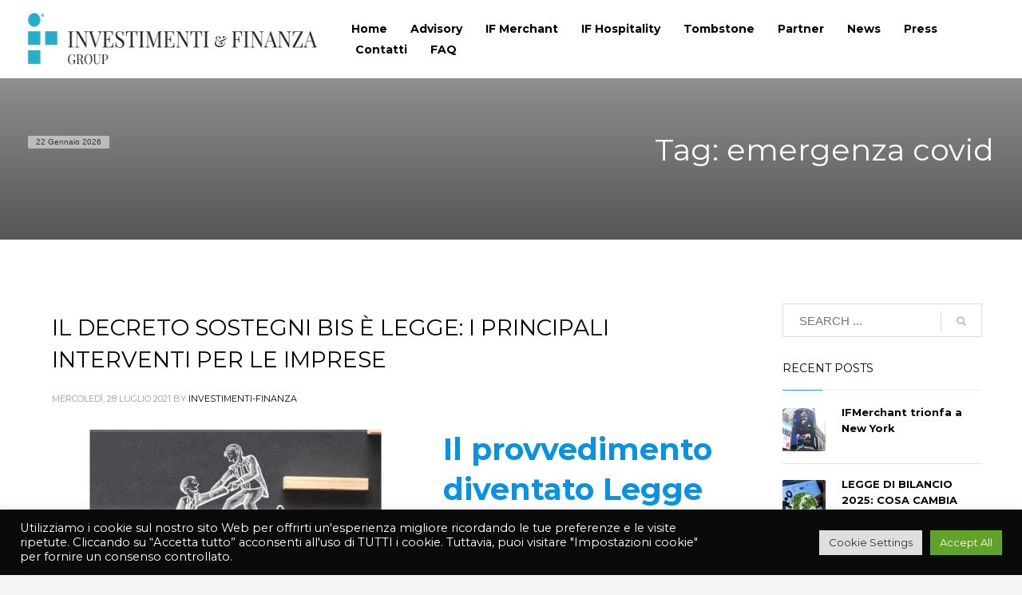

--- FILE ---
content_type: text/html; charset=UTF-8
request_url: https://www.investimenti-finanza.it/tag/emergenza-covid/
body_size: 94936
content:
<!DOCTYPE html>
<html dir="ltr" lang="it-IT" prefix="og: https://ogp.me/ns#">
<head>
<meta charset="UTF-8"/>
<meta name="twitter:widgets:csp" content="on"/>
<link rel="profile" href="https://gmpg.org/xfn/11"/>
<link rel="pingback" href="https://www.investimenti-finanza.it/xmlrpc.php"/>

<title>emergenza covid - Investimenti &amp; Finanza</title>

		<!-- All in One SEO 4.9.1.1 - aioseo.com -->
	<meta name="robots" content="max-image-preview:large" />
	<link rel="canonical" href="https://www.investimenti-finanza.it/tag/emergenza-covid/" />
	<meta name="generator" content="All in One SEO (AIOSEO) 4.9.1.1" />
		<script type="application/ld+json" class="aioseo-schema">
			{"@context":"https:\/\/schema.org","@graph":[{"@type":"BreadcrumbList","@id":"https:\/\/www.investimenti-finanza.it\/tag\/emergenza-covid\/#breadcrumblist","itemListElement":[{"@type":"ListItem","@id":"https:\/\/www.investimenti-finanza.it#listItem","position":1,"name":"Home","item":"https:\/\/www.investimenti-finanza.it","nextItem":{"@type":"ListItem","@id":"https:\/\/www.investimenti-finanza.it\/tag\/emergenza-covid\/#listItem","name":"emergenza covid"}},{"@type":"ListItem","@id":"https:\/\/www.investimenti-finanza.it\/tag\/emergenza-covid\/#listItem","position":2,"name":"emergenza covid","previousItem":{"@type":"ListItem","@id":"https:\/\/www.investimenti-finanza.it#listItem","name":"Home"}}]},{"@type":"CollectionPage","@id":"https:\/\/www.investimenti-finanza.it\/tag\/emergenza-covid\/#collectionpage","url":"https:\/\/www.investimenti-finanza.it\/tag\/emergenza-covid\/","name":"emergenza covid - Investimenti & Finanza","inLanguage":"it-IT","isPartOf":{"@id":"https:\/\/www.investimenti-finanza.it\/#website"},"breadcrumb":{"@id":"https:\/\/www.investimenti-finanza.it\/tag\/emergenza-covid\/#breadcrumblist"}},{"@type":"Organization","@id":"https:\/\/www.investimenti-finanza.it\/#organization","name":"Investimenti & Finanza","description":"Advisor indipendente specializzato nella consulenza finanziaria corporate","url":"https:\/\/www.investimenti-finanza.it\/"},{"@type":"WebSite","@id":"https:\/\/www.investimenti-finanza.it\/#website","url":"https:\/\/www.investimenti-finanza.it\/","name":"Investimenti & Finanza","description":"Advisor indipendente specializzato nella consulenza finanziaria corporate","inLanguage":"it-IT","publisher":{"@id":"https:\/\/www.investimenti-finanza.it\/#organization"}}]}
		</script>
		<!-- All in One SEO -->


<!-- Google Tag Manager for WordPress by gtm4wp.com -->
<script data-cfasync="false" data-pagespeed-no-defer>
	var gtm4wp_datalayer_name = "dataLayer";
	var dataLayer = dataLayer || [];
</script>
<!-- End Google Tag Manager for WordPress by gtm4wp.com --><link rel='dns-prefetch' href='//fonts.googleapis.com' />
<link rel="alternate" type="application/rss+xml" title="Investimenti &amp; Finanza &raquo; Feed" href="https://www.investimenti-finanza.it/feed/" />
<link rel="alternate" type="application/rss+xml" title="Investimenti &amp; Finanza &raquo; Feed dei commenti" href="https://www.investimenti-finanza.it/comments/feed/" />
<link rel="alternate" type="application/rss+xml" title="Investimenti &amp; Finanza &raquo; emergenza covid Feed del tag" href="https://www.investimenti-finanza.it/tag/emergenza-covid/feed/" />
<style id='wp-img-auto-sizes-contain-inline-css' type='text/css'>
img:is([sizes=auto i],[sizes^="auto," i]){contain-intrinsic-size:3000px 1500px}
/*# sourceURL=wp-img-auto-sizes-contain-inline-css */
</style>
<link rel='stylesheet' id='zn_all_g_fonts-css' href='//fonts.googleapis.com/css?family=Roboto%3A300%2Cregular%2C700%2C900%7CCrimson+Text%3Aregular%2Citalic%2C600%2C600italic%7CPlayfair+Display%3Aregular%2Citalic%2C700%2C700italic%2C900%2C900italic%7CItaliana%3Aregular%7CEB+Garamond%3Aregular%7CMontserrat%3Aregular%2C700&#038;ver=6.9' type='text/css' media='all' />
<style id='wp-emoji-styles-inline-css' type='text/css'>

	img.wp-smiley, img.emoji {
		display: inline !important;
		border: none !important;
		box-shadow: none !important;
		height: 1em !important;
		width: 1em !important;
		margin: 0 0.07em !important;
		vertical-align: -0.1em !important;
		background: none !important;
		padding: 0 !important;
	}
/*# sourceURL=wp-emoji-styles-inline-css */
</style>
<style id='wp-block-library-inline-css' type='text/css'>
:root{--wp-block-synced-color:#7a00df;--wp-block-synced-color--rgb:122,0,223;--wp-bound-block-color:var(--wp-block-synced-color);--wp-editor-canvas-background:#ddd;--wp-admin-theme-color:#007cba;--wp-admin-theme-color--rgb:0,124,186;--wp-admin-theme-color-darker-10:#006ba1;--wp-admin-theme-color-darker-10--rgb:0,107,160.5;--wp-admin-theme-color-darker-20:#005a87;--wp-admin-theme-color-darker-20--rgb:0,90,135;--wp-admin-border-width-focus:2px}@media (min-resolution:192dpi){:root{--wp-admin-border-width-focus:1.5px}}.wp-element-button{cursor:pointer}:root .has-very-light-gray-background-color{background-color:#eee}:root .has-very-dark-gray-background-color{background-color:#313131}:root .has-very-light-gray-color{color:#eee}:root .has-very-dark-gray-color{color:#313131}:root .has-vivid-green-cyan-to-vivid-cyan-blue-gradient-background{background:linear-gradient(135deg,#00d084,#0693e3)}:root .has-purple-crush-gradient-background{background:linear-gradient(135deg,#34e2e4,#4721fb 50%,#ab1dfe)}:root .has-hazy-dawn-gradient-background{background:linear-gradient(135deg,#faaca8,#dad0ec)}:root .has-subdued-olive-gradient-background{background:linear-gradient(135deg,#fafae1,#67a671)}:root .has-atomic-cream-gradient-background{background:linear-gradient(135deg,#fdd79a,#004a59)}:root .has-nightshade-gradient-background{background:linear-gradient(135deg,#330968,#31cdcf)}:root .has-midnight-gradient-background{background:linear-gradient(135deg,#020381,#2874fc)}:root{--wp--preset--font-size--normal:16px;--wp--preset--font-size--huge:42px}.has-regular-font-size{font-size:1em}.has-larger-font-size{font-size:2.625em}.has-normal-font-size{font-size:var(--wp--preset--font-size--normal)}.has-huge-font-size{font-size:var(--wp--preset--font-size--huge)}.has-text-align-center{text-align:center}.has-text-align-left{text-align:left}.has-text-align-right{text-align:right}.has-fit-text{white-space:nowrap!important}#end-resizable-editor-section{display:none}.aligncenter{clear:both}.items-justified-left{justify-content:flex-start}.items-justified-center{justify-content:center}.items-justified-right{justify-content:flex-end}.items-justified-space-between{justify-content:space-between}.screen-reader-text{border:0;clip-path:inset(50%);height:1px;margin:-1px;overflow:hidden;padding:0;position:absolute;width:1px;word-wrap:normal!important}.screen-reader-text:focus{background-color:#ddd;clip-path:none;color:#444;display:block;font-size:1em;height:auto;left:5px;line-height:normal;padding:15px 23px 14px;text-decoration:none;top:5px;width:auto;z-index:100000}html :where(.has-border-color){border-style:solid}html :where([style*=border-top-color]){border-top-style:solid}html :where([style*=border-right-color]){border-right-style:solid}html :where([style*=border-bottom-color]){border-bottom-style:solid}html :where([style*=border-left-color]){border-left-style:solid}html :where([style*=border-width]){border-style:solid}html :where([style*=border-top-width]){border-top-style:solid}html :where([style*=border-right-width]){border-right-style:solid}html :where([style*=border-bottom-width]){border-bottom-style:solid}html :where([style*=border-left-width]){border-left-style:solid}html :where(img[class*=wp-image-]){height:auto;max-width:100%}:where(figure){margin:0 0 1em}html :where(.is-position-sticky){--wp-admin--admin-bar--position-offset:var(--wp-admin--admin-bar--height,0px)}@media screen and (max-width:600px){html :where(.is-position-sticky){--wp-admin--admin-bar--position-offset:0px}}

/*# sourceURL=wp-block-library-inline-css */
</style><style id='wp-block-heading-inline-css' type='text/css'>
h1:where(.wp-block-heading).has-background,h2:where(.wp-block-heading).has-background,h3:where(.wp-block-heading).has-background,h4:where(.wp-block-heading).has-background,h5:where(.wp-block-heading).has-background,h6:where(.wp-block-heading).has-background{padding:1.25em 2.375em}h1.has-text-align-left[style*=writing-mode]:where([style*=vertical-lr]),h1.has-text-align-right[style*=writing-mode]:where([style*=vertical-rl]),h2.has-text-align-left[style*=writing-mode]:where([style*=vertical-lr]),h2.has-text-align-right[style*=writing-mode]:where([style*=vertical-rl]),h3.has-text-align-left[style*=writing-mode]:where([style*=vertical-lr]),h3.has-text-align-right[style*=writing-mode]:where([style*=vertical-rl]),h4.has-text-align-left[style*=writing-mode]:where([style*=vertical-lr]),h4.has-text-align-right[style*=writing-mode]:where([style*=vertical-rl]),h5.has-text-align-left[style*=writing-mode]:where([style*=vertical-lr]),h5.has-text-align-right[style*=writing-mode]:where([style*=vertical-rl]),h6.has-text-align-left[style*=writing-mode]:where([style*=vertical-lr]),h6.has-text-align-right[style*=writing-mode]:where([style*=vertical-rl]){rotate:180deg}
/*# sourceURL=https://www.investimenti-finanza.it/wp-includes/blocks/heading/style.min.css */
</style>
<style id='wp-block-list-inline-css' type='text/css'>
ol,ul{box-sizing:border-box}:root :where(.wp-block-list.has-background){padding:1.25em 2.375em}
/*# sourceURL=https://www.investimenti-finanza.it/wp-includes/blocks/list/style.min.css */
</style>
<style id='wp-block-paragraph-inline-css' type='text/css'>
.is-small-text{font-size:.875em}.is-regular-text{font-size:1em}.is-large-text{font-size:2.25em}.is-larger-text{font-size:3em}.has-drop-cap:not(:focus):first-letter{float:left;font-size:8.4em;font-style:normal;font-weight:100;line-height:.68;margin:.05em .1em 0 0;text-transform:uppercase}body.rtl .has-drop-cap:not(:focus):first-letter{float:none;margin-left:.1em}p.has-drop-cap.has-background{overflow:hidden}:root :where(p.has-background){padding:1.25em 2.375em}:where(p.has-text-color:not(.has-link-color)) a{color:inherit}p.has-text-align-left[style*="writing-mode:vertical-lr"],p.has-text-align-right[style*="writing-mode:vertical-rl"]{rotate:180deg}
/*# sourceURL=https://www.investimenti-finanza.it/wp-includes/blocks/paragraph/style.min.css */
</style>
<style id='global-styles-inline-css' type='text/css'>
:root{--wp--preset--aspect-ratio--square: 1;--wp--preset--aspect-ratio--4-3: 4/3;--wp--preset--aspect-ratio--3-4: 3/4;--wp--preset--aspect-ratio--3-2: 3/2;--wp--preset--aspect-ratio--2-3: 2/3;--wp--preset--aspect-ratio--16-9: 16/9;--wp--preset--aspect-ratio--9-16: 9/16;--wp--preset--color--black: #000000;--wp--preset--color--cyan-bluish-gray: #abb8c3;--wp--preset--color--white: #ffffff;--wp--preset--color--pale-pink: #f78da7;--wp--preset--color--vivid-red: #cf2e2e;--wp--preset--color--luminous-vivid-orange: #ff6900;--wp--preset--color--luminous-vivid-amber: #fcb900;--wp--preset--color--light-green-cyan: #7bdcb5;--wp--preset--color--vivid-green-cyan: #00d084;--wp--preset--color--pale-cyan-blue: #8ed1fc;--wp--preset--color--vivid-cyan-blue: #0693e3;--wp--preset--color--vivid-purple: #9b51e0;--wp--preset--gradient--vivid-cyan-blue-to-vivid-purple: linear-gradient(135deg,rgb(6,147,227) 0%,rgb(155,81,224) 100%);--wp--preset--gradient--light-green-cyan-to-vivid-green-cyan: linear-gradient(135deg,rgb(122,220,180) 0%,rgb(0,208,130) 100%);--wp--preset--gradient--luminous-vivid-amber-to-luminous-vivid-orange: linear-gradient(135deg,rgb(252,185,0) 0%,rgb(255,105,0) 100%);--wp--preset--gradient--luminous-vivid-orange-to-vivid-red: linear-gradient(135deg,rgb(255,105,0) 0%,rgb(207,46,46) 100%);--wp--preset--gradient--very-light-gray-to-cyan-bluish-gray: linear-gradient(135deg,rgb(238,238,238) 0%,rgb(169,184,195) 100%);--wp--preset--gradient--cool-to-warm-spectrum: linear-gradient(135deg,rgb(74,234,220) 0%,rgb(151,120,209) 20%,rgb(207,42,186) 40%,rgb(238,44,130) 60%,rgb(251,105,98) 80%,rgb(254,248,76) 100%);--wp--preset--gradient--blush-light-purple: linear-gradient(135deg,rgb(255,206,236) 0%,rgb(152,150,240) 100%);--wp--preset--gradient--blush-bordeaux: linear-gradient(135deg,rgb(254,205,165) 0%,rgb(254,45,45) 50%,rgb(107,0,62) 100%);--wp--preset--gradient--luminous-dusk: linear-gradient(135deg,rgb(255,203,112) 0%,rgb(199,81,192) 50%,rgb(65,88,208) 100%);--wp--preset--gradient--pale-ocean: linear-gradient(135deg,rgb(255,245,203) 0%,rgb(182,227,212) 50%,rgb(51,167,181) 100%);--wp--preset--gradient--electric-grass: linear-gradient(135deg,rgb(202,248,128) 0%,rgb(113,206,126) 100%);--wp--preset--gradient--midnight: linear-gradient(135deg,rgb(2,3,129) 0%,rgb(40,116,252) 100%);--wp--preset--font-size--small: 13px;--wp--preset--font-size--medium: 20px;--wp--preset--font-size--large: 36px;--wp--preset--font-size--x-large: 42px;--wp--preset--spacing--20: 0.44rem;--wp--preset--spacing--30: 0.67rem;--wp--preset--spacing--40: 1rem;--wp--preset--spacing--50: 1.5rem;--wp--preset--spacing--60: 2.25rem;--wp--preset--spacing--70: 3.38rem;--wp--preset--spacing--80: 5.06rem;--wp--preset--shadow--natural: 6px 6px 9px rgba(0, 0, 0, 0.2);--wp--preset--shadow--deep: 12px 12px 50px rgba(0, 0, 0, 0.4);--wp--preset--shadow--sharp: 6px 6px 0px rgba(0, 0, 0, 0.2);--wp--preset--shadow--outlined: 6px 6px 0px -3px rgb(255, 255, 255), 6px 6px rgb(0, 0, 0);--wp--preset--shadow--crisp: 6px 6px 0px rgb(0, 0, 0);}:where(.is-layout-flex){gap: 0.5em;}:where(.is-layout-grid){gap: 0.5em;}body .is-layout-flex{display: flex;}.is-layout-flex{flex-wrap: wrap;align-items: center;}.is-layout-flex > :is(*, div){margin: 0;}body .is-layout-grid{display: grid;}.is-layout-grid > :is(*, div){margin: 0;}:where(.wp-block-columns.is-layout-flex){gap: 2em;}:where(.wp-block-columns.is-layout-grid){gap: 2em;}:where(.wp-block-post-template.is-layout-flex){gap: 1.25em;}:where(.wp-block-post-template.is-layout-grid){gap: 1.25em;}.has-black-color{color: var(--wp--preset--color--black) !important;}.has-cyan-bluish-gray-color{color: var(--wp--preset--color--cyan-bluish-gray) !important;}.has-white-color{color: var(--wp--preset--color--white) !important;}.has-pale-pink-color{color: var(--wp--preset--color--pale-pink) !important;}.has-vivid-red-color{color: var(--wp--preset--color--vivid-red) !important;}.has-luminous-vivid-orange-color{color: var(--wp--preset--color--luminous-vivid-orange) !important;}.has-luminous-vivid-amber-color{color: var(--wp--preset--color--luminous-vivid-amber) !important;}.has-light-green-cyan-color{color: var(--wp--preset--color--light-green-cyan) !important;}.has-vivid-green-cyan-color{color: var(--wp--preset--color--vivid-green-cyan) !important;}.has-pale-cyan-blue-color{color: var(--wp--preset--color--pale-cyan-blue) !important;}.has-vivid-cyan-blue-color{color: var(--wp--preset--color--vivid-cyan-blue) !important;}.has-vivid-purple-color{color: var(--wp--preset--color--vivid-purple) !important;}.has-black-background-color{background-color: var(--wp--preset--color--black) !important;}.has-cyan-bluish-gray-background-color{background-color: var(--wp--preset--color--cyan-bluish-gray) !important;}.has-white-background-color{background-color: var(--wp--preset--color--white) !important;}.has-pale-pink-background-color{background-color: var(--wp--preset--color--pale-pink) !important;}.has-vivid-red-background-color{background-color: var(--wp--preset--color--vivid-red) !important;}.has-luminous-vivid-orange-background-color{background-color: var(--wp--preset--color--luminous-vivid-orange) !important;}.has-luminous-vivid-amber-background-color{background-color: var(--wp--preset--color--luminous-vivid-amber) !important;}.has-light-green-cyan-background-color{background-color: var(--wp--preset--color--light-green-cyan) !important;}.has-vivid-green-cyan-background-color{background-color: var(--wp--preset--color--vivid-green-cyan) !important;}.has-pale-cyan-blue-background-color{background-color: var(--wp--preset--color--pale-cyan-blue) !important;}.has-vivid-cyan-blue-background-color{background-color: var(--wp--preset--color--vivid-cyan-blue) !important;}.has-vivid-purple-background-color{background-color: var(--wp--preset--color--vivid-purple) !important;}.has-black-border-color{border-color: var(--wp--preset--color--black) !important;}.has-cyan-bluish-gray-border-color{border-color: var(--wp--preset--color--cyan-bluish-gray) !important;}.has-white-border-color{border-color: var(--wp--preset--color--white) !important;}.has-pale-pink-border-color{border-color: var(--wp--preset--color--pale-pink) !important;}.has-vivid-red-border-color{border-color: var(--wp--preset--color--vivid-red) !important;}.has-luminous-vivid-orange-border-color{border-color: var(--wp--preset--color--luminous-vivid-orange) !important;}.has-luminous-vivid-amber-border-color{border-color: var(--wp--preset--color--luminous-vivid-amber) !important;}.has-light-green-cyan-border-color{border-color: var(--wp--preset--color--light-green-cyan) !important;}.has-vivid-green-cyan-border-color{border-color: var(--wp--preset--color--vivid-green-cyan) !important;}.has-pale-cyan-blue-border-color{border-color: var(--wp--preset--color--pale-cyan-blue) !important;}.has-vivid-cyan-blue-border-color{border-color: var(--wp--preset--color--vivid-cyan-blue) !important;}.has-vivid-purple-border-color{border-color: var(--wp--preset--color--vivid-purple) !important;}.has-vivid-cyan-blue-to-vivid-purple-gradient-background{background: var(--wp--preset--gradient--vivid-cyan-blue-to-vivid-purple) !important;}.has-light-green-cyan-to-vivid-green-cyan-gradient-background{background: var(--wp--preset--gradient--light-green-cyan-to-vivid-green-cyan) !important;}.has-luminous-vivid-amber-to-luminous-vivid-orange-gradient-background{background: var(--wp--preset--gradient--luminous-vivid-amber-to-luminous-vivid-orange) !important;}.has-luminous-vivid-orange-to-vivid-red-gradient-background{background: var(--wp--preset--gradient--luminous-vivid-orange-to-vivid-red) !important;}.has-very-light-gray-to-cyan-bluish-gray-gradient-background{background: var(--wp--preset--gradient--very-light-gray-to-cyan-bluish-gray) !important;}.has-cool-to-warm-spectrum-gradient-background{background: var(--wp--preset--gradient--cool-to-warm-spectrum) !important;}.has-blush-light-purple-gradient-background{background: var(--wp--preset--gradient--blush-light-purple) !important;}.has-blush-bordeaux-gradient-background{background: var(--wp--preset--gradient--blush-bordeaux) !important;}.has-luminous-dusk-gradient-background{background: var(--wp--preset--gradient--luminous-dusk) !important;}.has-pale-ocean-gradient-background{background: var(--wp--preset--gradient--pale-ocean) !important;}.has-electric-grass-gradient-background{background: var(--wp--preset--gradient--electric-grass) !important;}.has-midnight-gradient-background{background: var(--wp--preset--gradient--midnight) !important;}.has-small-font-size{font-size: var(--wp--preset--font-size--small) !important;}.has-medium-font-size{font-size: var(--wp--preset--font-size--medium) !important;}.has-large-font-size{font-size: var(--wp--preset--font-size--large) !important;}.has-x-large-font-size{font-size: var(--wp--preset--font-size--x-large) !important;}
/*# sourceURL=global-styles-inline-css */
</style>

<style id='classic-theme-styles-inline-css' type='text/css'>
/*! This file is auto-generated */
.wp-block-button__link{color:#fff;background-color:#32373c;border-radius:9999px;box-shadow:none;text-decoration:none;padding:calc(.667em + 2px) calc(1.333em + 2px);font-size:1.125em}.wp-block-file__button{background:#32373c;color:#fff;text-decoration:none}
/*# sourceURL=/wp-includes/css/classic-themes.min.css */
</style>
<link rel='stylesheet' id='contact-form-7-css' href='https://www.investimenti-finanza.it/wp-content/plugins/contact-form-7/includes/css/styles.css?ver=6.1.4' type='text/css' media='all' />
<link rel='stylesheet' id='cookie-law-info-css' href='https://www.investimenti-finanza.it/wp-content/plugins/cookie-law-info/legacy/public/css/cookie-law-info-public.css?ver=3.3.8' type='text/css' media='all' />
<link rel='stylesheet' id='cookie-law-info-gdpr-css' href='https://www.investimenti-finanza.it/wp-content/plugins/cookie-law-info/legacy/public/css/cookie-law-info-gdpr.css?ver=3.3.8' type='text/css' media='all' />
<link rel='stylesheet' id='rs-plugin-settings-css' href='https://www.investimenti-finanza.it/wp-content/plugins/revslider/public/assets/css/rs6.css?ver=6.3.3' type='text/css' media='all' />
<style id='rs-plugin-settings-inline-css' type='text/css'>
#rs-demo-id {}
/*# sourceURL=rs-plugin-settings-inline-css */
</style>
<link rel='stylesheet' id='plhg-main-css-css' href='https://www.investimenti-finanza.it/wp-content/plugins/hogash-post-love/assets/frontend/css/plhg-styles.css?ver=1.0.0' type='text/css' media='all' />
<link rel='stylesheet' id='kallyas-styles-css' href='https://www.investimenti-finanza.it/wp-content/themes/kallyas/style.css?ver=4.18.1' type='text/css' media='all' />
<link rel='stylesheet' id='th-bootstrap-styles-css' href='https://www.investimenti-finanza.it/wp-content/themes/kallyas/css/bootstrap.min.css?ver=4.18.1' type='text/css' media='all' />
<link rel='stylesheet' id='th-theme-template-styles-css' href='https://www.investimenti-finanza.it/wp-content/themes/kallyas/css/template.min.css?ver=4.18.1' type='text/css' media='all' />
<link rel='stylesheet' id='newsletter-css' href='https://www.investimenti-finanza.it/wp-content/plugins/newsletter/style.css?ver=9.1.0' type='text/css' media='all' />
<link rel='stylesheet' id='zion-frontend-css' href='https://www.investimenti-finanza.it/wp-content/themes/kallyas/framework/zion-builder/assets/css/znb_frontend.css?ver=1.0.29' type='text/css' media='all' />
<link rel='stylesheet' id='134-smart-layout.css-css' href='//www.investimenti-finanza.it/wp-content/uploads/zion-builder/cache/134-smart-layout.css?ver=b7207d64948773d32dac6adcfa079b73' type='text/css' media='all' />
<link rel='stylesheet' id='kallyas-child-css' href='https://www.investimenti-finanza.it/wp-content/themes/kallyas-child/style.css?ver=4.18.1' type='text/css' media='all' />
<link rel='stylesheet' id='th-theme-print-stylesheet-css' href='https://www.investimenti-finanza.it/wp-content/themes/kallyas/css/print.css?ver=4.18.1' type='text/css' media='print' />
<link rel='stylesheet' id='th-theme-options-styles-css' href='//www.investimenti-finanza.it/wp-content/uploads/zn_dynamic.css?ver=1765374558' type='text/css' media='all' />
<script type="text/javascript" src="https://www.investimenti-finanza.it/wp-includes/js/jquery/jquery.min.js?ver=3.7.1" id="jquery-core-js"></script>
<script type="text/javascript" src="https://www.investimenti-finanza.it/wp-includes/js/jquery/jquery-migrate.min.js?ver=3.4.1" id="jquery-migrate-js"></script>
<script type="text/javascript" id="cookie-law-info-js-extra">
/* <![CDATA[ */
var Cli_Data = {"nn_cookie_ids":[],"cookielist":[],"non_necessary_cookies":[],"ccpaEnabled":"","ccpaRegionBased":"","ccpaBarEnabled":"","strictlyEnabled":["necessary","obligatoire"],"ccpaType":"gdpr","js_blocking":"1","custom_integration":"","triggerDomRefresh":"","secure_cookies":""};
var cli_cookiebar_settings = {"animate_speed_hide":"500","animate_speed_show":"500","background":"#0a0a0a","border":"#b1a6a6c2","border_on":"","button_1_button_colour":"#61a229","button_1_button_hover":"#4e8221","button_1_link_colour":"#fff","button_1_as_button":"1","button_1_new_win":"","button_2_button_colour":"#333","button_2_button_hover":"#292929","button_2_link_colour":"#444","button_2_as_button":"","button_2_hidebar":"","button_3_button_colour":"#dedfe0","button_3_button_hover":"#b2b2b3","button_3_link_colour":"#333333","button_3_as_button":"1","button_3_new_win":"","button_4_button_colour":"#dedfe0","button_4_button_hover":"#b2b2b3","button_4_link_colour":"#333333","button_4_as_button":"1","button_7_button_colour":"#61a229","button_7_button_hover":"#4e8221","button_7_link_colour":"#fff","button_7_as_button":"1","button_7_new_win":"","font_family":"inherit","header_fix":"","notify_animate_hide":"1","notify_animate_show":"","notify_div_id":"#cookie-law-info-bar","notify_position_horizontal":"right","notify_position_vertical":"bottom","scroll_close":"","scroll_close_reload":"","accept_close_reload":"","reject_close_reload":"","showagain_tab":"","showagain_background":"#fff","showagain_border":"#000","showagain_div_id":"#cookie-law-info-again","showagain_x_position":"100px","text":"#ffffff","show_once_yn":"","show_once":"10000","logging_on":"","as_popup":"","popup_overlay":"1","bar_heading_text":"","cookie_bar_as":"banner","popup_showagain_position":"bottom-right","widget_position":"left"};
var log_object = {"ajax_url":"https://www.investimenti-finanza.it/wp-admin/admin-ajax.php"};
//# sourceURL=cookie-law-info-js-extra
/* ]]> */
</script>
<script type="text/javascript" src="https://www.investimenti-finanza.it/wp-content/plugins/cookie-law-info/legacy/public/js/cookie-law-info-public.js?ver=3.3.8" id="cookie-law-info-js"></script>
<script type="text/javascript" src="https://www.investimenti-finanza.it/wp-content/plugins/revslider/public/assets/js/rbtools.min.js?ver=6.3.3" id="tp-tools-js"></script>
<script type="text/javascript" src="https://www.investimenti-finanza.it/wp-content/plugins/revslider/public/assets/js/rs6.min.js?ver=6.3.3" id="revmin-js"></script>
<script type="text/javascript" id="plhg-main-script-js-extra">
/* <![CDATA[ */
var plhg_script_vars = {"ajaxurl":"https://www.investimenti-finanza.it/wp-admin/admin-ajax.php","nonce":"9904b4b2a3","error_message":"Sorry, there was a problem processing your request."};
//# sourceURL=plhg-main-script-js-extra
/* ]]> */
</script>
<script type="text/javascript" src="https://www.investimenti-finanza.it/wp-content/plugins/hogash-post-love/assets/frontend/js/script.js?ver=1.0.0" id="plhg-main-script-js"></script>
<link rel="https://api.w.org/" href="https://www.investimenti-finanza.it/wp-json/" /><link rel="alternate" title="JSON" type="application/json" href="https://www.investimenti-finanza.it/wp-json/wp/v2/tags/197" /><link rel="EditURI" type="application/rsd+xml" title="RSD" href="https://www.investimenti-finanza.it/xmlrpc.php?rsd" />
<meta name="generator" content="WordPress 6.9" />

<!-- Google Tag Manager for WordPress by gtm4wp.com -->
<!-- GTM Container placement set to footer -->
<script data-cfasync="false" data-pagespeed-no-defer type="text/javascript">
	var dataLayer_content = {"pagePostType":"post","pagePostType2":"tag-post"};
	dataLayer.push( dataLayer_content );
</script>
<script data-cfasync="false" data-pagespeed-no-defer type="text/javascript">
(function(w,d,s,l,i){w[l]=w[l]||[];w[l].push({'gtm.start':
new Date().getTime(),event:'gtm.js'});var f=d.getElementsByTagName(s)[0],
j=d.createElement(s),dl=l!='dataLayer'?'&l='+l:'';j.async=true;j.src=
'//www.googletagmanager.com/gtm.js?id='+i+dl;f.parentNode.insertBefore(j,f);
})(window,document,'script','dataLayer','GTM-NCT455K');
</script>
<!-- End Google Tag Manager for WordPress by gtm4wp.com -->		<meta name="theme-color"
			  content="#3b9fc0">
				<meta name="viewport" content="width=device-width, initial-scale=1, maximum-scale=1"/>
		
		<!--[if lte IE 8]>
		<script type="text/javascript">
			var $buoop = {
				vs: {i: 10, f: 25, o: 12.1, s: 7, n: 9}
			};

			$buoop.ol = window.onload;

			window.onload = function () {
				try {
					if ($buoop.ol) {
						$buoop.ol()
					}
				}
				catch (e) {
				}

				var e = document.createElement("script");
				e.setAttribute("type", "text/javascript");
				e.setAttribute("src", "https://browser-update.org/update.js");
				document.body.appendChild(e);
			};
		</script>
		<![endif]-->

		<!-- for IE6-8 support of HTML5 elements -->
		<!--[if lt IE 9]>
		<script src="//html5shim.googlecode.com/svn/trunk/html5.js"></script>
		<![endif]-->
		
	<!-- Fallback for animating in viewport -->
	<noscript>
		<style type="text/css" media="screen">
			.zn-animateInViewport {visibility: visible;}
		</style>
	</noscript>
	<meta name="generator" content="Powered by Slider Revolution 6.3.3 - responsive, Mobile-Friendly Slider Plugin for WordPress with comfortable drag and drop interface." />
<link rel="icon" href="https://www.investimenti-finanza.it/wp-content/uploads/2021/06/cropped-Progetto-senza-titolo-7-32x32.png" sizes="32x32" />
<link rel="icon" href="https://www.investimenti-finanza.it/wp-content/uploads/2021/06/cropped-Progetto-senza-titolo-7-192x192.png" sizes="192x192" />
<link rel="apple-touch-icon" href="https://www.investimenti-finanza.it/wp-content/uploads/2021/06/cropped-Progetto-senza-titolo-7-180x180.png" />
<meta name="msapplication-TileImage" content="https://www.investimenti-finanza.it/wp-content/uploads/2021/06/cropped-Progetto-senza-titolo-7-270x270.png" />
<script type="text/javascript">function setREVStartSize(e){
			//window.requestAnimationFrame(function() {				 
				window.RSIW = window.RSIW===undefined ? window.innerWidth : window.RSIW;	
				window.RSIH = window.RSIH===undefined ? window.innerHeight : window.RSIH;	
				try {								
					var pw = document.getElementById(e.c).parentNode.offsetWidth,
						newh;
					pw = pw===0 || isNaN(pw) ? window.RSIW : pw;
					e.tabw = e.tabw===undefined ? 0 : parseInt(e.tabw);
					e.thumbw = e.thumbw===undefined ? 0 : parseInt(e.thumbw);
					e.tabh = e.tabh===undefined ? 0 : parseInt(e.tabh);
					e.thumbh = e.thumbh===undefined ? 0 : parseInt(e.thumbh);
					e.tabhide = e.tabhide===undefined ? 0 : parseInt(e.tabhide);
					e.thumbhide = e.thumbhide===undefined ? 0 : parseInt(e.thumbhide);
					e.mh = e.mh===undefined || e.mh=="" || e.mh==="auto" ? 0 : parseInt(e.mh,0);		
					if(e.layout==="fullscreen" || e.l==="fullscreen") 						
						newh = Math.max(e.mh,window.RSIH);					
					else{					
						e.gw = Array.isArray(e.gw) ? e.gw : [e.gw];
						for (var i in e.rl) if (e.gw[i]===undefined || e.gw[i]===0) e.gw[i] = e.gw[i-1];					
						e.gh = e.el===undefined || e.el==="" || (Array.isArray(e.el) && e.el.length==0)? e.gh : e.el;
						e.gh = Array.isArray(e.gh) ? e.gh : [e.gh];
						for (var i in e.rl) if (e.gh[i]===undefined || e.gh[i]===0) e.gh[i] = e.gh[i-1];
											
						var nl = new Array(e.rl.length),
							ix = 0,						
							sl;					
						e.tabw = e.tabhide>=pw ? 0 : e.tabw;
						e.thumbw = e.thumbhide>=pw ? 0 : e.thumbw;
						e.tabh = e.tabhide>=pw ? 0 : e.tabh;
						e.thumbh = e.thumbhide>=pw ? 0 : e.thumbh;					
						for (var i in e.rl) nl[i] = e.rl[i]<window.RSIW ? 0 : e.rl[i];
						sl = nl[0];									
						for (var i in nl) if (sl>nl[i] && nl[i]>0) { sl = nl[i]; ix=i;}															
						var m = pw>(e.gw[ix]+e.tabw+e.thumbw) ? 1 : (pw-(e.tabw+e.thumbw)) / (e.gw[ix]);					
						newh =  (e.gh[ix] * m) + (e.tabh + e.thumbh);
					}				
					if(window.rs_init_css===undefined) window.rs_init_css = document.head.appendChild(document.createElement("style"));					
					document.getElementById(e.c).height = newh+"px";
					window.rs_init_css.innerHTML += "#"+e.c+"_wrapper { height: "+newh+"px }";				
				} catch(e){
					console.log("Failure at Presize of Slider:" + e)
				}					   
			//});
		  };</script>
<link rel='stylesheet' id='cookie-law-info-table-css' href='https://www.investimenti-finanza.it/wp-content/plugins/cookie-law-info/legacy/public/css/cookie-law-info-table.css?ver=3.3.8' type='text/css' media='all' />
</head>

<body data-rsssl=1  class="archive tag tag-emergenza-covid tag-197 wp-theme-kallyas wp-child-theme-kallyas-child kl-skin--light" itemscope="itemscope" itemtype="https://schema.org/WebPage" >


<div class="login_register_stuff"></div><!-- end login register stuff -->		<div id="fb-root"></div>
		<script>(function (d, s, id) {
			var js, fjs = d.getElementsByTagName(s)[0];
			if (d.getElementById(id)) {return;}
			js = d.createElement(s); js.id = id;
			js.src = "https://connect.facebook.net/en_US/sdk.js#xfbml=1&version=v3.0";
			fjs.parentNode.insertBefore(js, fjs);
		}(document, 'script', 'facebook-jssdk'));</script>
		

<div id="page_wrapper">

<header id="header" class="site-header  style12    header--no-stick headerstyle-xs--image_color  sticky-resize headerstyle--image_color site-header--absolute nav-th--light sheader-sh--default"  data-original-sticky-textscheme="sh--default"  role="banner" itemscope="itemscope" itemtype="https://schema.org/WPHeader" >
		<div class="site-header-wrapper sticky-top-area">

		<div class="site-header-top-wrapper topbar-style--default  sh--default">

			<div class="siteheader-container container">

				

			</div>
		</div><!-- /.site-header-top-wrapper -->

		<div class="kl-top-header site-header-main-wrapper clearfix  header-no-top  header-no-bottom  sh--default">

			<div class="container siteheader-container ">

				<div class='fxb-col fxb-basis-auto'>

					

<div class="fxb-row site-header-row site-header-main ">

	<div class='fxb-col fxb fxb-start-x fxb-center-y fxb-basis-auto fxb-grow-0 fxb-sm-half site-header-col-left site-header-main-left'>
				<div id="logo-container" class="logo-container  hasHoverMe logosize--no zn-original-logo">
			<!-- Logo -->
			<h3 class='site-logo logo ' id='logo'><a href='https://www.investimenti-finanza.it/' class='site-logo-anch'><img class="logo-img site-logo-img" src="https://www.investimenti-finanza.it/wp-content/uploads/2022/12/Loghi-Investimenti-con-R.png" width="420" height="80"  alt="Investimenti &amp; Finanza" title="Advisor indipendente specializzato nella consulenza finanziaria corporate" data-mobile-logo="https://www.investimenti-finanza.it/wp-content/uploads/2022/12/Loghi-Investimenti-con-R-1.png" /></a></h3>			<!-- InfoCard -->
					</div>

			</div>

	<div class='fxb-col fxb fxb-center-x fxb-center-y fxb-basis-auto fxb-grow-0 site-header-col-center site-header-main-center'>
			</div>

	<div class='fxb-col fxb fxb-end-x fxb-center-y fxb-basis-auto fxb-sm-half site-header-col-right site-header-main-right'>

		<div class='fxb-col fxb fxb-end-x fxb-center-y fxb-basis-auto fxb-sm-half site-header-main-right-top'>
								<div class="sh-component main-menu-wrapper" role="navigation" itemscope="itemscope" itemtype="https://schema.org/SiteNavigationElement" >

					<div class="zn-res-menuwrapper">
			<a href="#" class="zn-res-trigger zn-menuBurger zn-menuBurger--3--s zn-menuBurger--anim1 " id="zn-res-trigger">
				<span></span>
				<span></span>
				<span></span>
			</a>
		</div><!-- end responsive menu -->
		<div id="main-menu" class="main-nav mainnav--sidepanel mainnav--active-text mainnav--pointer-dash nav-mm--light zn_mega_wrapper "><ul id="menu-menu-principale" class="main-menu main-menu-nav zn_mega_menu "><li id="menu-item-3441" class="main-menu-item menu-item menu-item-type-post_type menu-item-object-page menu-item-home menu-item-3441  main-menu-item-top  menu-item-even menu-item-depth-0"><a href="https://www.investimenti-finanza.it/" class=" main-menu-link main-menu-link-top"><span>Home</span></a></li>
<li id="menu-item-3445" class="main-menu-item menu-item menu-item-type-post_type menu-item-object-page menu-item-has-children menu-item-3445  main-menu-item-top  menu-item-even menu-item-depth-0"><a href="https://www.investimenti-finanza.it/servizi/" class=" main-menu-link main-menu-link-top"><span>Advisory</span></a>
<ul class="sub-menu clearfix">
	<li id="menu-item-4011" class="main-menu-item menu-item menu-item-type-post_type menu-item-object-page menu-item-has-children menu-item-4011  main-menu-item-sub  menu-item-odd menu-item-depth-1"><a href="https://www.investimenti-finanza.it/advisory/" class=" main-menu-link main-menu-link-sub"><span>Financial</span></a>
	<ul class="sub-menu clearfix">
		<li id="menu-item-3449" class="main-menu-item menu-item menu-item-type-post_type menu-item-object-page menu-item-3449  main-menu-item-sub main-menu-item-sub-sub menu-item-even menu-item-depth-2"><a href="https://www.investimenti-finanza.it/ricerca-di-finanziamenti-3/" class=" main-menu-link main-menu-link-sub"><span>Ricerca di finanziamenti</span></a></li>
		<li id="menu-item-3448" class="main-menu-item menu-item menu-item-type-post_type menu-item-object-page menu-item-3448  main-menu-item-sub main-menu-item-sub-sub menu-item-even menu-item-depth-2"><a href="https://www.investimenti-finanza.it/corporate-service/" class=" main-menu-link main-menu-link-sub"><span>Corporate Service</span></a></li>
		<li id="menu-item-3446" class="main-menu-item menu-item menu-item-type-post_type menu-item-object-page menu-item-3446  main-menu-item-sub main-menu-item-sub-sub menu-item-even menu-item-depth-2"><a href="https://www.investimenti-finanza.it/assistenza-bancaria-e-finanziaria/" class=" main-menu-link main-menu-link-sub"><span>Assistenza Bancaria e Finanziaria</span></a></li>
	</ul>
</li>
	<li id="menu-item-3447" class="main-menu-item menu-item menu-item-type-post_type menu-item-object-page menu-item-3447  main-menu-item-sub  menu-item-odd menu-item-depth-1"><a href="https://www.investimenti-finanza.it/assistenza-legale/" class=" main-menu-link main-menu-link-sub"><span>Legal</span></a></li>
	<li id="menu-item-3450" class="main-menu-item menu-item menu-item-type-post_type menu-item-object-page menu-item-3450  main-menu-item-sub  menu-item-odd menu-item-depth-1"><a href="https://www.investimenti-finanza.it/ristrutturazione-e-risanamento-dimpresa/" class=" main-menu-link main-menu-link-sub"><span>Restructuring</span></a></li>
	<li id="menu-item-4038" class="main-menu-item menu-item menu-item-type-post_type menu-item-object-page menu-item-4038  main-menu-item-sub  menu-item-odd menu-item-depth-1"><a href="https://www.investimenti-finanza.it/real-estate/" class=" main-menu-link main-menu-link-sub"><span>Real Estate</span></a></li>
</ul>
</li>
<li id="menu-item-3451" class="main-menu-item menu-item menu-item-type-post_type menu-item-object-page menu-item-3451  main-menu-item-top  menu-item-even menu-item-depth-0"><a href="https://www.investimenti-finanza.it/merchant/" class=" main-menu-link main-menu-link-top"><span>IF Merchant</span></a></li>
<li id="menu-item-4399" class="main-menu-item menu-item menu-item-type-post_type menu-item-object-page menu-item-4399  main-menu-item-top  menu-item-even menu-item-depth-0"><a href="https://www.investimenti-finanza.it/hospitality/" class=" main-menu-link main-menu-link-top"><span>IF Hospitality</span></a></li>
<li id="menu-item-3456" class="main-menu-item menu-item menu-item-type-post_type menu-item-object-page menu-item-3456  main-menu-item-top  menu-item-even menu-item-depth-0"><a href="https://www.investimenti-finanza.it/i-nostri-risultati/" class=" main-menu-link main-menu-link-top"><span>Tombstone</span></a></li>
<li id="menu-item-3443" class="main-menu-item menu-item menu-item-type-post_type menu-item-object-page menu-item-3443  main-menu-item-top  menu-item-even menu-item-depth-0"><a href="https://www.investimenti-finanza.it/partner/" class=" main-menu-link main-menu-link-top"><span>Partner</span></a></li>
<li id="menu-item-3452" class="main-menu-item menu-item menu-item-type-post_type menu-item-object-page current_page_parent menu-item-3452  main-menu-item-top  menu-item-even menu-item-depth-0"><a href="https://www.investimenti-finanza.it/news-ed-eventi/" class=" main-menu-link main-menu-link-top"><span>News</span></a></li>
<li id="menu-item-3749" class="main-menu-item menu-item menu-item-type-post_type menu-item-object-page menu-item-3749  main-menu-item-top  menu-item-even menu-item-depth-0"><a href="https://www.investimenti-finanza.it/press/" class=" main-menu-link main-menu-link-top"><span>Press</span></a></li>
<li id="menu-item-3454" class="main-menu-item menu-item menu-item-type-post_type menu-item-object-page menu-item-has-children menu-item-3454  main-menu-item-top  menu-item-even menu-item-depth-0"><a href="https://www.investimenti-finanza.it/contatti/" class=" main-menu-link main-menu-link-top"><span>Contatti</span></a>
<ul class="sub-menu clearfix">
	<li id="menu-item-3453" class="main-menu-item menu-item menu-item-type-post_type menu-item-object-page menu-item-3453  main-menu-item-sub  menu-item-odd menu-item-depth-1"><a href="https://www.investimenti-finanza.it/collabora-con-noi/" class=" main-menu-link main-menu-link-sub"><span>Collabora con noi</span></a></li>
</ul>
</li>
<li id="menu-item-3455" class="main-menu-item menu-item menu-item-type-post_type menu-item-object-page menu-item-3455  main-menu-item-top  menu-item-even menu-item-depth-0"><a href="https://www.investimenti-finanza.it/faq/" class=" main-menu-link main-menu-link-top"><span>FAQ</span></a></li>
</ul></div>		</div>
		<!-- end main_menu -->
				</div>

		
	</div>

</div><!-- /.site-header-main -->


				</div>

							</div><!-- /.siteheader-container -->

		</div><!-- /.site-header-main-wrapper -->

		

	</div><!-- /.site-header-wrapper -->
	</header>
<div id="page_header" class="page-subheader page-subheader--auto page-subheader--inherit-hp zn_def_header_style  psubhead-stheader--absolute sh-tcolor--light">

    <div class="bgback"></div>

    
    <div class="th-sparkles"></div>

    <!-- DEFAULT HEADER STYLE -->
    <div class="ph-content-wrap">
        <div class="ph-content-v-center">
            <div>
                <div class="container">
                    <div class="row">
                                                <div class="col-sm-6">
                            &nbsp;<span id="current-date" class="subheader-currentdate hidden-xs">22 Gennaio 2026</span>                            <div class="clearfix"></div>
                        </div>
                        
                                                <div class="col-sm-6">
                            <div class="subheader-titles">
                                <h2 class="subheader-maintitle" itemprop="headline" >Tag: emergenza covid</h2>                            </div>
                        </div>
                                            </div>
                    <!-- end row -->
                </div>
            </div>
        </div>
    </div>
    <div class="zn_header_bottom_style"></div></div>
<section id="content" class="site-content" >
	<div class="container">
		<div class="row">

			<div id="th-content-archive" class="right_sidebar col-sm-8 col-md-9 "  role="main" itemprop="mainContentOfPage" >

				<div class="itemListView eBlog kl-blog kl-blog-list-wrapper kl-blog--default clearfix kl-blog--style-light element-scheme--light kl-blog--layout-def_classic kl-blog-content-full" itemscope="itemscope" itemtype="https://schema.org/Blog" >

    
    <div class="itemList kl-blog-list ">
        

<div class="itemContainer kl-blog-item-container kl-blog--normal-post blog-post post-3653 post type-post status-publish format-standard has-post-thumbnail hentry category-news tag-adempimenti-fiscali tag-aiuti-di-stato tag-bonus tag-contributi-a-fondo-perduto tag-decreto-sostegni tag-decreto-sostegni-bis tag-emergenza-covid tag-misure-covid-per-le-imprese tag-pmi" itemscope="itemscope" itemtype="https://schema.org/Blog" >

    
    
<div class="itemHeader kl-blog-item-header">
	<h3 class="itemTitle kl-blog-item-title" itemprop="headline" ><a href="https://www.investimenti-finanza.it/il-decreto-sostegni-bis-e-legge-i-principali-interventi-per-le-imprese/" rel="bookmark">IL DECRETO SOSTEGNI BIS È LEGGE: I PRINCIPALI INTERVENTI PER LE IMPRESE</a></h3>	<div class="post_details kl-blog-item-details kl-font-alt">
		<span class="catItemDateCreated kl-blog-item-date updated" itemprop="datePublished" >mercoledì, 28 Luglio 2021</span>
		<span class="catItemAuthor kl-blog-item-author" itemprop="author" itemscope="itemscope" itemtype="https://schema.org/Person" >by <a href="https://www.investimenti-finanza.it/author/investimenti-finanza/" title="Articoli scritti da Investimenti-Finanza" rel="author">Investimenti-Finanza</a></span>
	</div>
	<!-- end post details -->
</div>

    
    
    <div class="itemBody kl-blog-item-body">

        <div class="itemIntroText kl-blog-item-content">
    <div class="zn_post_image kl-blog-post-image"><a href="https://www.investimenti-finanza.it/il-decreto-sostegni-bis-e-legge-i-principali-interventi-per-le-imprese/" class="kl-blog-post-image-link hoverBorder pull-left"><img class="zn_post_thumbnail kl-blog-post-thumbnail" src="https://www.investimenti-finanza.it/wp-content/uploads/2021/07/aiuti-460x260_c.jpg" width="460" height="260" alt="" title="aiuti" /></a></div>
<h2 class="has-vivid-cyan-blue-color has-text-color wp-block-heading"><strong>Il provvedimento diventato Legge 23 luglio 2021, n. 106, con la pubblicazione in GU del 24 luglio 2021 contiene una serie di misure urgenti connesse all&#8217;emergenza da COVID-19 per le imprese, il lavoro, i giovani, la salute e i servizi territoriali. </strong></h2>



<p>Vediamo una sintesi delle principali novità per le imprese:</p>



<p><strong>1. Nuovi contributi a fondo perduto per imprese e professionisti.</strong></p>



<p>Si riconosce un contributo a fondo perduto&nbsp;&#8220;ulteriore&#8221; rispetto a quelli previsti dai provvedimenti precedenti a favore di tutti i soggetti che hanno la partita IVA attiva alla data del 26 maggio 2021.</p>



<p>La misura prevede:<br>– un contributo a fondo perduto per le partite IVA con determinate classi di ricavi, che hanno subito un calo del fatturato di almeno il 30% tra il 2019 e il 2020;<br>– un aiuto economico basato sul calo medio mensile del fatturato nel periodo compreso tra il primo aprile 2020 e il 31 marzo 2021.</p>



<p>Inoltre, per le attività economiche chiuse per almeno quattro mesi nel periodo che va dal 1° gennaio alla data di conversione del decreto, viene istituito un Fondo per il sostegno alle attività economiche chiuse con una dotazione di 100 milioni di euro.</p>



<p><strong>2. Contributi a fondo perduto per ristoranti, alberghi, wedding, intrattenimento, HORECA.</strong></p>



<p><strong>Si prevede l&#8217;erogazione di contributi a fondo perduto per un importo complessivo di 60 milioni di euro per l&#8217;anno 2021, </strong>che costituisce limite massimo di spesa<strong>, alle imprese operanti nei settori del </strong><em>wedding</em><strong>, dell&#8217;intrattenimento, dell&#8217;organizzazione di feste e cerimonie e del settore </strong>dell&#8217;<em>Hotellerie-Restaurant-Catering.</em> Criteri, requisiti e modalità di erogazione del beneficio saranno individuati con apposito decreto.</p>



<p><strong>3</strong>. <strong>Bonus affitti </strong></p>



<p>Con il Decreto Sostegni bis viene anche rifinanziata una misura che tanto ha funzionato nei mesi scorsi. Ci riferiamo al&nbsp;<strong>credito d’imposta fino al 60%</strong>&nbsp;per le&nbsp;<strong>spese di affitto</strong>&nbsp;sostenute nei mesi che vanno da gennaio a maggio 2021.</p>



<p>Per questa misura sono stati stanziati&nbsp;<strong>2,3 miliardi di euro</strong>. Non dovrebbero esserci&nbsp;<strong>novità</strong>&nbsp;rispetto alle precedenti mensilità: per l’accesso al credito d’imposta, quindi, non bisognerà &#8211; a differenza di quanto previsto per i contributi a fondo perduto &#8211; soddisfare dei requisiti relativi al calo di fatturato.</p>



<p>Molte novità che riguardano gli&nbsp;<strong>adempimenti fiscali</strong>:</p>



<ul class="wp-block-list"><li>per i contribuenti soggetti agli ISA (e di quelli in regime forfettario) è disposta la possibilità di effettuare i pagamenti delle imposte sui redditi, IRAP e IVA, in scadenza dal 30 giugno al 31 agosto, entro il 15 settembre 2021, senza interessi e senza l’applicazione dello 0,40% in più;</li><li>sospensione delle cartelle, differita dal 30 giugno al 31 agosto 2021 la data finale del periodo di sospensione dei termini di versamento, derivanti da cartelle di pagamento, nonché dagli avvisi esecutivi previsti dalla legge, relativi alle entrate tributarie e non (la notifica delle cartelle riprenderà il 1° settembre);</li><li>rinviate le scadenze delle rate di “rottamazione ter” e “saldo e stralcio”:</li><li>il termine di versamento dell’imposta sostitutiva per chi intende effettuare la rivalutazione dei terreni e delle partecipazioni, possedute al 1° gennaio 2021, è fissato al 15 novembre 2021 anziché al 30 giugno;</li><li>proroga del&nbsp;<a href="https://biblus.acca.it/download/guida-ae-contributo-fondo-perduto-per-riduzione-affitti/">bonus affitto per i negozi</a>.</li></ul>



<p>Inoltre:</p>



<ul class="wp-block-list"><li>agevolazioni su Imu e Tari e sulle bollette (esenzione IMU per i proprietari di abitazioni con sfratti esecutivi);</li><li>esenzione dal Canone Rai: le strutture ricettive nonché di somministrazione e consumo di bevande in locali pubblici o aperti al pubblico, sono esonerate dal versamento del canone di abbonamento per l’anno 2021;</li><li>mutui agevolati under 35.</li></ul>



<p>Un altro consistente pacchetto di aiuti arriverà sotto forma di&nbsp;<strong>bonus fiscali</strong>, di cui:</p>



<ul class="wp-block-list"><li><a href="https://biblus.acca.it/ecco-il-bonus-restauro-per-gli-edifici-tutelati-credito-dimposta-al-50/" target="_blank" rel="noreferrer noopener">bonus restauro per edifici tutelati</a>, con un credito d’imposta pari al 50%;</li><li>credito d’imposta sulle commissioni dal 30 al 100% per le attività commerciali che si doteranno di Pos (vista la sospensione dell’operazione&nbsp;<em>cashback</em>);</li><li>stanziamento di 10 milioni di euro per garantire tamponi gratis al fine di consentire ai soggetti “fragili” di ottenere il&nbsp;<a href="https://biblus.acca.it/green-pass-obbligatorio-ecco-quando-e-richiesto/" target="_blank" rel="noreferrer noopener">green pass</a>;</li><li>contratti a termine e formazione;</li><li>ecobonus auto, con lo stanziamento di 350 milioni di euro e la proroga dal 30 giugno al 31 dicembre 2021.</li></ul>
</div>
<!-- end Item Intro Text -->
<div class="clear"></div>
<div class="itemBottom kl-blog-item-bottom clearfix">

            <div class="itemTagsBlock kl-blog-item-tags kl-font-alt">
            <a class="kl-blog-tag" href="https://www.investimenti-finanza.it/tag/adempimenti-fiscali/" rel="tag">adempimenti fiscali</a><a class="kl-blog-tag" href="https://www.investimenti-finanza.it/tag/aiuti-di-stato/" rel="tag">aiuti di stato</a><a class="kl-blog-tag" href="https://www.investimenti-finanza.it/tag/bonus/" rel="tag">bonus</a><a class="kl-blog-tag" href="https://www.investimenti-finanza.it/tag/contributi-a-fondo-perduto/" rel="tag">contributi a fondo perduto</a><a class="kl-blog-tag" href="https://www.investimenti-finanza.it/tag/decreto-sostegni/" rel="tag">decreto sostegni</a><a class="kl-blog-tag" href="https://www.investimenti-finanza.it/tag/decreto-sostegni-bis/" rel="tag">decreto sostegni bis</a><a class="kl-blog-tag" href="https://www.investimenti-finanza.it/tag/emergenza-covid/" rel="tag">emergenza covid</a><a class="kl-blog-tag" href="https://www.investimenti-finanza.it/tag/misure-covid-per-le-imprese/" rel="tag">misure covid per le imprese</a><a class="kl-blog-tag" href="https://www.investimenti-finanza.it/tag/pmi/" rel="tag">pmi</a>            <div class="clear"></div>
        </div><!-- end tags blocks -->
    
        <div class="itemReadMore kl-blog-item-more">
        <a class="kl-blog-item-more-btn btn btn-fullcolor text-uppercase" href="https://www.investimenti-finanza.it/il-decreto-sostegni-bis-e-legge-i-principali-interventi-per-le-imprese/">Read more</a>
    </div><!-- end read more -->
    
</div>
<div class="clear"></div>

    </div>
    <!-- end Item BODY -->

    

<ul class="itemLinks kl-blog-item-links kl-font-alt clearfix">
    <li class="itemCategory kl-blog-item-category">
        <span class="kl-blog-item-category-icon" data-zniconfam='glyphicons_halflingsregular' data-zn_icon="&#xe117;"></span>
        <span class="kl-blog-item-category-text">Published in</span>
        <a href="https://www.investimenti-finanza.it/category/news/" rel="category tag">News</a>    </li>
</ul>
<div class="itemComments kl-blog-item-comments">
    <a href="https://www.investimenti-finanza.it/il-decreto-sostegni-bis-e-legge-i-principali-interventi-per-le-imprese/" class="kl-blog-item-comments-link kl-font-alt">No Comments</a>
</div>

    <!-- item links -->
    <div class="clear"></div>

    
</div><!-- end Blog Item -->
<div class="clear"></div>


<div class="itemContainer kl-blog-item-container kl-blog--normal-post blog-post post-1158 post type-post status-publish format-standard hentry category-news tag-contributo-a-fondo-perduto tag-decreto-rilancio tag-emergenza-covid tag-investimenti-finanza tag-misure-a-favore-delle-imprese tag-sovvenzioni" itemscope="itemscope" itemtype="https://schema.org/Blog" >

    
    
<div class="itemHeader kl-blog-item-header">
	<h3 class="itemTitle kl-blog-item-title" itemprop="headline" ><a href="https://www.investimenti-finanza.it/decreto-rilancio-contributi-a-fondo-perduto/" rel="bookmark">DECRETO RILANCIO: CONTRIBUTI A FONDO PERDUTO</a></h3>	<div class="post_details kl-blog-item-details kl-font-alt">
		<span class="catItemDateCreated kl-blog-item-date updated" itemprop="datePublished" >lunedì, 25 Maggio 2020</span>
		<span class="catItemAuthor kl-blog-item-author" itemprop="author" itemscope="itemscope" itemtype="https://schema.org/Person" >by <a href="https://www.investimenti-finanza.it/author/tecnici/" title="Articoli scritti da tecnici" rel="author">tecnici</a></span>
	</div>
	<!-- end post details -->
</div>

    
    
    <div class="itemBody kl-blog-item-body">

        <div class="itemIntroText kl-blog-item-content">
    <div class="zn_post_image kl-blog-post-image"><a href="https://www.investimenti-finanza.it/decreto-rilancio-contributi-a-fondo-perduto/" class="kl-blog-post-image-link hoverBorder pull-left"><img class="zn_post_thumbnail kl-blog-post-thumbnail" src="https://www.investimenti-finanza.it/wp-content/uploads/2020/05/fondo-perduto1-460x260_c.png" width="460" height="260" alt="" title="" /></a></div><p style="text-align: justify;"><span style="color: #000000;">Tra le varie misure previste dal <strong>Decreto Rilancio (DL n. 34/2020)</strong> a favore delle imprese colpite dall’emergenza Covid-19, di seguito si espone una sintesi della misura prevista <strong>all’art. 25</strong>: <strong>CONTRIBUTI A FONDO PERDUTO </strong>(<em>in attesa che venga emanato il relativo decreto attuativo)</em>.</span></p>
<p style="text-align: center;">
<p style="text-align: center;"><a href="https://www.investimenti-finanza.it/wp-content/uploads/2020/05/fondo-perduto1.png"><img fetchpriority="high" decoding="async" class="alignnone size-full wp-image-1171" src="https://www.investimenti-finanza.it/wp-content/uploads/2020/05/fondo-perduto1.png" alt="fondo perduto" width="726" height="612" /></a></p>
</div>
<!-- end Item Intro Text -->
<div class="clear"></div>
<div class="itemBottom kl-blog-item-bottom clearfix">

            <div class="itemTagsBlock kl-blog-item-tags kl-font-alt">
            <a class="kl-blog-tag" href="https://www.investimenti-finanza.it/tag/contributo-a-fondo-perduto/" rel="tag">contributo a fondo perduto</a><a class="kl-blog-tag" href="https://www.investimenti-finanza.it/tag/decreto-rilancio/" rel="tag">decreto rilancio</a><a class="kl-blog-tag" href="https://www.investimenti-finanza.it/tag/emergenza-covid/" rel="tag">emergenza covid</a><a class="kl-blog-tag" href="https://www.investimenti-finanza.it/tag/investimenti-finanza/" rel="tag">investimenti &amp; finanza</a><a class="kl-blog-tag" href="https://www.investimenti-finanza.it/tag/misure-a-favore-delle-imprese/" rel="tag">misure a favore delle imprese</a><a class="kl-blog-tag" href="https://www.investimenti-finanza.it/tag/sovvenzioni/" rel="tag">sovvenzioni</a>            <div class="clear"></div>
        </div><!-- end tags blocks -->
    
        <div class="itemReadMore kl-blog-item-more">
        <a class="kl-blog-item-more-btn btn btn-fullcolor text-uppercase" href="https://www.investimenti-finanza.it/decreto-rilancio-contributi-a-fondo-perduto/">Read more</a>
    </div><!-- end read more -->
    
</div>
<div class="clear"></div>

    </div>
    <!-- end Item BODY -->

    

<ul class="itemLinks kl-blog-item-links kl-font-alt clearfix">
    <li class="itemCategory kl-blog-item-category">
        <span class="kl-blog-item-category-icon" data-zniconfam='glyphicons_halflingsregular' data-zn_icon="&#xe117;"></span>
        <span class="kl-blog-item-category-text">Published in</span>
        <a href="https://www.investimenti-finanza.it/category/news/" rel="category tag">News</a>    </li>
</ul>
<div class="itemComments kl-blog-item-comments">
    <a href="https://www.investimenti-finanza.it/decreto-rilancio-contributi-a-fondo-perduto/" class="kl-blog-item-comments-link kl-font-alt">No Comments</a>
</div>

    <!-- item links -->
    <div class="clear"></div>

    
</div><!-- end Blog Item -->
<div class="clear"></div>


<div class="itemContainer kl-blog-item-container kl-blog--normal-post blog-post post-1124 post type-post status-publish format-standard hentry category-news tag-decreto-cura-italia tag-emergenza-covid tag-fondo-di-garanzia tag-mediocredito-centrale tag-misure-urgenti-per-le-imprese tag-pmi" itemscope="itemscope" itemtype="https://schema.org/Blog" >

    
    
<div class="itemHeader kl-blog-item-header">
	<h3 class="itemTitle kl-blog-item-title" itemprop="headline" ><a href="https://www.investimenti-finanza.it/mediocredito-centrale-gia-operative-le-misure-del-decreto-cura-italia/" rel="bookmark">MEDIOCREDITO CENTRALE: GIà OPERATIVE LE MISURE DEL DECRETO  “CURA ITALIA”</a></h3>	<div class="post_details kl-blog-item-details kl-font-alt">
		<span class="catItemDateCreated kl-blog-item-date updated" itemprop="datePublished" >lunedì, 23 Marzo 2020</span>
		<span class="catItemAuthor kl-blog-item-author" itemprop="author" itemscope="itemscope" itemtype="https://schema.org/Person" >by <a href="https://www.investimenti-finanza.it/author/tecnici/" title="Articoli scritti da tecnici" rel="author">tecnici</a></span>
	</div>
	<!-- end post details -->
</div>

    
    
    <div class="itemBody kl-blog-item-body">

        <div class="itemIntroText kl-blog-item-content">
    <p style="text-align: justify;"><strong>Immediatamente operativi i provvedimenti del decreto “Cura Italia” che ampliano e semplificano l’intervento del Fondo di garanzia, lo strumento agevolativo per l’accesso al credito delle Pmi gestito da Mediocredito Centrale.</strong></p>
<p style="text-align: justify;"> Nel dettaglio:</p>
<p style="text-align: justify;">&#8211; la <strong>gratuità della garanzia del fondo</strong>, con la sospensione dell’obbligo di versamento delle previste commissioni per l’accesso al fondo stesso;</p>
<p style="text-align: justify;">– l’ammissibilità alla garanzia di operazioni di <strong>rinegoziazione del debito</strong>, per consentire di venire incontro a prevedibili, immediate esigenze di liquidità di imprese ritenute affidabili dal sistema bancario;</p>
<p style="text-align: justify;">– l’<strong>allungamento automatico della garanzia nell&#8217;ipotesi di moratoria o sospensione del finanziamento</strong> correlata all&#8217;emergenza coronavirus;</p>
<p style="text-align: justify;">– la previsione, <strong>per le operazioni di importo fino a 100.000 euro</strong>, di <strong>procedure di valutazione</strong> per l’accesso al fondo <strong>ristrette</strong> ai soli profili economico-finanziari al fine di ammettere alla garanzia anche imprese che registrano tensioni col sistema finanziario in ragione della crisi connessa all&#8217;epidemia;</p>
<p style="text-align: justify;">– eliminazione della commissione di mancato perfezionamento per tutte le operazioni non perfezionate;</p>
<p style="text-align: justify;">– la <strong>possibilità di cumulare la garanzia del fondo con altre forme di garanzia</strong> acquisite per operazioni di importo e durata rilevanti nel settore turistico alberghiero e delle attività immobiliari;</p>
<p style="text-align: justify;">– la possibilità di accrescere lo spessore della <strong>tranche junior garantita dal Fondo</strong> a fronte di portafogli destinati ad imprese/settori/filiere maggiormente danneggiati dall&#8217;epidemia;</p>
<p style="text-align: justify;">– la possibilità di istituire <strong>sezioni speciali del fondo per sostenere l’accesso al credito di determinati settori economici</strong> o filiere di imprese, su iniziativa delle Amministrazioni di settore anche unitamente alle associazioni ed enti di riferimento;</p>
<p style="text-align: justify;">– la sospensione dei termini operativi del fondo;</p>
<p style="text-align: justify;">– <strong>estensione del limite per la concessione della garanzia da 2,5 milioni a 5 milioni di finanziamento</strong>;</p>
<p style="text-align: justify;">– estensione a soggetti privati della facoltà di contribuire a incrementare la dotazione del fondo p.m.i. (oggi riconosciuta a banche, Regioni e altri enti e organismi pubblici, con l’intervento di Cassa depositi e prestiti e di Sace);</p>
<p style="text-align: justify;">– <strong>facilitazione per l’erogazione di garanzie per finanziamenti a lavoratori autonomi, liberi professionisti e imprenditori individuali: </strong>sono ammissibili alla garanzia del fondo, gratuitamente e senza valutazione (con copertura all’80% in garanzia diretta e al 90% in riassicurazione), nuovi finanziamenti a 18 mesi meno un giorno di importo non superiore a 3 mila euro.</p>
<p style="text-align: justify;">
</div>
<!-- end Item Intro Text -->
<div class="clear"></div>
<div class="itemBottom kl-blog-item-bottom clearfix">

            <div class="itemTagsBlock kl-blog-item-tags kl-font-alt">
            <a class="kl-blog-tag" href="https://www.investimenti-finanza.it/tag/decreto-cura-italia/" rel="tag">decreto cura Italia</a><a class="kl-blog-tag" href="https://www.investimenti-finanza.it/tag/emergenza-covid/" rel="tag">emergenza covid</a><a class="kl-blog-tag" href="https://www.investimenti-finanza.it/tag/fondo-di-garanzia/" rel="tag">fondo di garanzia</a><a class="kl-blog-tag" href="https://www.investimenti-finanza.it/tag/mediocredito-centrale/" rel="tag">mediocredito centrale</a><a class="kl-blog-tag" href="https://www.investimenti-finanza.it/tag/misure-urgenti-per-le-imprese/" rel="tag">misure urgenti per le imprese</a><a class="kl-blog-tag" href="https://www.investimenti-finanza.it/tag/pmi/" rel="tag">pmi</a>            <div class="clear"></div>
        </div><!-- end tags blocks -->
    
        <div class="itemReadMore kl-blog-item-more">
        <a class="kl-blog-item-more-btn btn btn-fullcolor text-uppercase" href="https://www.investimenti-finanza.it/mediocredito-centrale-gia-operative-le-misure-del-decreto-cura-italia/">Read more</a>
    </div><!-- end read more -->
    
</div>
<div class="clear"></div>

    </div>
    <!-- end Item BODY -->

    

<ul class="itemLinks kl-blog-item-links kl-font-alt clearfix">
    <li class="itemCategory kl-blog-item-category">
        <span class="kl-blog-item-category-icon" data-zniconfam='glyphicons_halflingsregular' data-zn_icon="&#xe117;"></span>
        <span class="kl-blog-item-category-text">Published in</span>
        <a href="https://www.investimenti-finanza.it/category/news/" rel="category tag">News</a>    </li>
</ul>
<div class="itemComments kl-blog-item-comments">
    <a href="https://www.investimenti-finanza.it/mediocredito-centrale-gia-operative-le-misure-del-decreto-cura-italia/" class="kl-blog-item-comments-link kl-font-alt">No Comments</a>
</div>

    <!-- item links -->
    <div class="clear"></div>

    
</div><!-- end Blog Item -->
<div class="clear"></div>
    </div>
    <!-- end .itemList -->

    <!-- Pagination -->
<div class="pagination--light">
    </div>
</div>
<!-- end blog items list (.itemListView) -->
			</div><!--// #th-content-archive -->

			<aside class=" col-sm-4 col-md-3 " role="complementary" itemscope="itemscope" itemtype="https://schema.org/WPSideBar" ><div class="zn_sidebar sidebar kl-sidebar--light element-scheme--light"><div id="search-2" class="widget zn-sidebar-widget widget_search">
<form id="searchform" class="gensearch__form" action="https://www.investimenti-finanza.it/" method="get">
	<input id="s" name="s" value="" class="inputbox gensearch__input" type="text" placeholder="SEARCH ..." />
	<button type="submit" id="searchsubmit" value="go" class="gensearch__submit glyphicon glyphicon-search"></button>
	</form></div>			<div id="recent-posts-2" class="widget zn-sidebar-widget widget_recent_entries">			<div class="latest_posts-wgt">			<h3 class="widgettitle zn-sidebar-widget-title title">Recent Posts</h3>			<ul class="posts latest_posts-wgt-posts">
									<li class="lp-post latest_posts-wgt-post">
						<a href="https://www.investimenti-finanza.it/if-merchant-arrives-at-times-square/" class="hoverBorder pull-left latest_posts-wgt-thumb"><img width="54" height="54" src="https://www.investimenti-finanza.it/wp-content/uploads/2025/06/time-square-150x150.jpg" class="attachment-54x54 size-54x54 wp-post-image" alt="" decoding="async" loading="lazy" /></a>						<h4 class="title latest_posts-wgt-title" itemprop="headline" >
							<a href="https://www.investimenti-finanza.it/if-merchant-arrives-at-times-square/" class="latest_posts-wgt-title-link" title="IFMerchant  trionfa a New York">
							IFMerchant  trionfa a New York							</a></h4>
																	</li>
									<li class="lp-post latest_posts-wgt-post">
						<a href="https://www.investimenti-finanza.it/legge-di-bilancio-2025-cosa-cambia-per-le-pmi/" class="hoverBorder pull-left latest_posts-wgt-thumb"><img width="54" height="54" src="https://www.investimenti-finanza.it/wp-content/uploads/2025/01/legge-bilancio-150x150.webp" class="attachment-54x54 size-54x54 wp-post-image" alt="" decoding="async" loading="lazy" /></a>						<h4 class="title latest_posts-wgt-title" itemprop="headline" >
							<a href="https://www.investimenti-finanza.it/legge-di-bilancio-2025-cosa-cambia-per-le-pmi/" class="latest_posts-wgt-title-link" title="LEGGE DI BILANCIO 2025: COSA CAMBIA PER LE PMI?">
							LEGGE DI BILANCIO 2025: COSA CAMBIA PER LE PMI?							</a></h4>
																	</li>
									<li class="lp-post latest_posts-wgt-post">
						<a href="https://www.investimenti-finanza.it/le-fonti-awards-italy-2024-premiano-le-eccellenze/" class="hoverBorder pull-left latest_posts-wgt-thumb"><img width="54" height="54" src="https://www.investimenti-finanza.it/wp-content/uploads/2024/12/Immagine-2024-12-17-105843-1-150x150.png" class="attachment-54x54 size-54x54 wp-post-image" alt="" decoding="async" loading="lazy" /></a>						<h4 class="title latest_posts-wgt-title" itemprop="headline" >
							<a href="https://www.investimenti-finanza.it/le-fonti-awards-italy-2024-premiano-le-eccellenze/" class="latest_posts-wgt-title-link" title="Le Fonti Awards Italy 2024 premiano le eccellenze">
							Le Fonti Awards Italy 2024 premiano le eccellenze							</a></h4>
																	</li>
							</ul>
			</div>			</div>			</div></aside>		</div>
	</div>
</section><!--// #content -->
<div class="znpb-footer-smart-area" >		<section class="zn_section eluidfb51ef70     section-sidemargins    section--no " id="eluidfb51ef70"  >

			
			<div class="zn_section_size container zn-section-height--auto zn-section-content_algn--top ">

				<div class="row ">
					
		<div class="eluidfd5b3ae3            col-md-3 col-sm-3   znColumnElement"  id="eluidfd5b3ae3" >

			
			<div class="znColumnElement-innerWrapper-eluidfd5b3ae3 znColumnElement-innerWrapper znColumnElement-innerWrapper--valign-top znColumnElement-innerWrapper--halign-left " >

				<div class="znColumnElement-innerContent">					<div class="image-boxes imgbox-simple eluid0d1d01a2 " ><div class="image-boxes-holder imgboxes-wrapper u-mb-0  "><div class="image-boxes-img-wrapper img-align-left"><img class="image-boxes-img img-responsive " src="https://www.investimenti-finanza.it/wp-content/uploads/2022/12/Loghi-Investimenti-con-R-1.png"   alt=""  title="Loghi Investimenti con R (1)" /></div></div></div><div class="th-spacer clearfix eluid8381b80a     "></div><div class="image-boxes imgbox-simple eluidd0d84894 " ><div class="image-boxes-holder imgboxes-wrapper u-mb-0  "><div class="image-boxes-img-wrapper img-align-left"><img class="image-boxes-img img-responsive " src="https://www.investimenti-finanza.it/wp-content/uploads/2024/12/Eccellenza-dellAnno-Rising-Star-Servizi-di-Finanza-Straordinaria.png"   alt=""  title="Eccellenza dell'Anno Rising Star Servizi di Finanza Straordinaria" /></div></div></div>				</div>
			</div>

			
		</div>
	
		<div class="eluida48648a0            col-md-5 col-sm-5   znColumnElement"  id="eluida48648a0" >

			
			<div class="znColumnElement-innerWrapper-eluida48648a0 znColumnElement-innerWrapper znColumnElement-innerWrapper--valign-top znColumnElement-innerWrapper--halign-left " >

				<div class="znColumnElement-innerContent">					<div class="kl-title-block clearfix tbk--text- tbk--left text-left tbk-symbol--  tbk-icon-pos--after-title eluidadedfb1f " ><h3 class="tbk__title" itemprop="headline" >DOVE TROVARCI</h3><h4 class="tbk__subtitle" itemprop="alternativeHeadline" >Milano - Galleria Vittorio Emanuele - Via Mengoni, 4<br>
Milano - Via Monte Rosa, 13 presso ITALFINANCE IMPRESA<br>
Milano - Via U. Hoepli 3/C<br>
Foggia - Corso Vittorio Emanuele II, 28<br>
Bari - Via Principe Amedeo, 49<br>
</h4></div>				</div>
			</div>

			
		</div>
	
		<div class="eluidbda1eec8            col-md-4 col-sm-4   znColumnElement"  id="eluidbda1eec8" >

			
			<div class="znColumnElement-innerWrapper-eluidbda1eec8 znColumnElement-innerWrapper znColumnElement-innerWrapper--valign-top znColumnElement-innerWrapper--halign-left " >

				<div class="znColumnElement-innerContent">					<div class="kl-title-block clearfix tbk--text- tbk--left text-left tbk-symbol--  tbk-icon-pos--after-title eluidb30fda20 " ><h3 class="tbk__title" itemprop="headline" >CONTATTI</h3><h4 class="tbk__subtitle" itemprop="alternativeHeadline" >0881/364642<br>080/4033691<br>02/72546345<br>
<br><br>Email: info@investimenti-finanza.it</h4></div><div class="zn_text_box eluide42d7e6c  zn_text_box-light element-scheme--light" ><p><a href="https://www.facebook.com/investimentiefinanza"><img class="alignnone wp-image-281" src="https://www.investimenti-finanza.it/wp-content/uploads/2021/04/1.png" alt="" width="30" height="30" /></a>   <a href="https://www.instagram.com/investimenti_e_finanza/"><img class="alignnone wp-image-282" src="https://www.investimenti-finanza.it/wp-content/uploads/2021/04/2.png" alt="" width="30" height="30" /></a>   <a href="https://www.linkedin.com/company/investimenti-finanza/"><img class="alignnone wp-image-283" src="https://www.investimenti-finanza.it/wp-content/uploads/2021/04/3.png" alt="" width="30" height="30" /></a></p>
</div>				</div>
			</div>

			
		</div>
	
		<div class="eluiddf9710d6            col-md-12 col-sm-12   znColumnElement"  id="eluiddf9710d6" >

			
			<div class="znColumnElement-innerWrapper-eluiddf9710d6 znColumnElement-innerWrapper znColumnElement-innerWrapper--valign-top znColumnElement-innerWrapper--halign-left " >

				<div class="znColumnElement-innerContent">					<div class="zn_text_box eluidbe60ee54  zn_text_box-light element-scheme--light" ><div class="kl-title-block clearfix tbk--text- tbk--center text-center tbk-symbol-- tbk-icon-pos--after-title eluide0ee9247 ">
<div class="tbk__subtitle" style="text-align: left;"><span style="color: #ffffff; font-family: Montserrat;"><span style="font-size: 13px;">© 2021 INVESTIMENTI &amp; FINANZA | Tutti i diritti riservati | P.IVA 03950190714 | </span><span style="font-size: 13px;"><a style="color: #ffffff;" href="https://www.investimenti-finanza.it/?page_id=3468" target="_blank" rel="noopener">Privacy Policy</a></span><span style="font-size: 13px;"> | </span><span style="font-size: 13px;">Credits: </span><a style="font-size: 13px; color: #ffffff;" href="https://www.asernet.it/" target="_blank" rel="noopener">Asernet</a></span></div>
</div>
</div>				</div>
			</div>

			
		</div>
	
				</div>
			</div>

					</section>


		</div></div><!-- end page_wrapper -->

<a href="#" id="totop" class="u-trans-all-2s js-scroll-event" data-forch="300" data-visibleclass="on--totop">TOP</a>

<script type="speculationrules">
{"prefetch":[{"source":"document","where":{"and":[{"href_matches":"/*"},{"not":{"href_matches":["/wp-*.php","/wp-admin/*","/wp-content/uploads/*","/wp-content/*","/wp-content/plugins/*","/wp-content/themes/kallyas-child/*","/wp-content/themes/kallyas/*","/*\\?(.+)"]}},{"not":{"selector_matches":"a[rel~=\"nofollow\"]"}},{"not":{"selector_matches":".no-prefetch, .no-prefetch a"}}]},"eagerness":"conservative"}]}
</script>
<!--googleoff: all--><div id="cookie-law-info-bar" data-nosnippet="true"><span><div class="cli-bar-container cli-style-v2"><div class="cli-bar-message">Utilizziamo i cookie sul nostro sito Web per offrirti un'esperienza migliore ricordando le tue preferenze e le visite ripetute. Cliccando su “Accetta tutto” acconsenti all'uso di TUTTI i cookie. Tuttavia, puoi visitare "Impostazioni cookie" per fornire un consenso controllato.</div><div class="cli-bar-btn_container"><a role='button' class="medium cli-plugin-button cli-plugin-main-button cli_settings_button" style="margin:0px 5px 0px 0px">Cookie Settings</a><a id="wt-cli-accept-all-btn" role='button' data-cli_action="accept_all" class="wt-cli-element medium cli-plugin-button wt-cli-accept-all-btn cookie_action_close_header cli_action_button">Accept All</a></div></div></span></div><div id="cookie-law-info-again" style="display:none" data-nosnippet="true"><span id="cookie_hdr_showagain">Manage consent</span></div><div class="cli-modal" data-nosnippet="true" id="cliSettingsPopup" tabindex="-1" role="dialog" aria-labelledby="cliSettingsPopup" aria-hidden="true">
  <div class="cli-modal-dialog" role="document">
	<div class="cli-modal-content cli-bar-popup">
		  <button type="button" class="cli-modal-close" id="cliModalClose">
			<svg class="" viewBox="0 0 24 24"><path d="M19 6.41l-1.41-1.41-5.59 5.59-5.59-5.59-1.41 1.41 5.59 5.59-5.59 5.59 1.41 1.41 5.59-5.59 5.59 5.59 1.41-1.41-5.59-5.59z"></path><path d="M0 0h24v24h-24z" fill="none"></path></svg>
			<span class="wt-cli-sr-only">Chiudi</span>
		  </button>
		  <div class="cli-modal-body">
			<div class="cli-container-fluid cli-tab-container">
	<div class="cli-row">
		<div class="cli-col-12 cli-align-items-stretch cli-px-0">
			<div class="cli-privacy-overview">
				<h4>Privacy Overview</h4>				<div class="cli-privacy-content">
					<div class="cli-privacy-content-text">This website uses cookies to improve your experience while you navigate through the website. Out of these, the cookies that are categorized as necessary are stored on your browser as they are essential for the working of basic functionalities of the website. We also use third-party cookies that help us analyze and understand how you use this website. These cookies will be stored in your browser only with your consent. You also have the option to opt-out of these cookies. But opting out of some of these cookies may affect your browsing experience.</div>
				</div>
				<a class="cli-privacy-readmore" aria-label="Mostra altro" role="button" data-readmore-text="Mostra altro" data-readless-text="Mostra meno"></a>			</div>
		</div>
		<div class="cli-col-12 cli-align-items-stretch cli-px-0 cli-tab-section-container">
												<div class="cli-tab-section">
						<div class="cli-tab-header">
							<a role="button" tabindex="0" class="cli-nav-link cli-settings-mobile" data-target="necessary" data-toggle="cli-toggle-tab">
								Necessary							</a>
															<div class="wt-cli-necessary-checkbox">
									<input type="checkbox" class="cli-user-preference-checkbox"  id="wt-cli-checkbox-necessary" data-id="checkbox-necessary" checked="checked"  />
									<label class="form-check-label" for="wt-cli-checkbox-necessary">Necessary</label>
								</div>
								<span class="cli-necessary-caption">Sempre abilitato</span>
													</div>
						<div class="cli-tab-content">
							<div class="cli-tab-pane cli-fade" data-id="necessary">
								<div class="wt-cli-cookie-description">
									Necessary cookies are absolutely essential for the website to function properly. These cookies ensure basic functionalities and security features of the website, anonymously.
<table class="cookielawinfo-row-cat-table cookielawinfo-winter"><thead><tr><th class="cookielawinfo-column-1">Cookie</th><th class="cookielawinfo-column-3">Durata</th><th class="cookielawinfo-column-4">Descrizione</th></tr></thead><tbody><tr class="cookielawinfo-row"><td class="cookielawinfo-column-1">cookielawinfo-checkbox-analytics</td><td class="cookielawinfo-column-3">11 months</td><td class="cookielawinfo-column-4">This cookie is set by GDPR Cookie Consent plugin. The cookie is used to store the user consent for the cookies in the category "Analytics".</td></tr><tr class="cookielawinfo-row"><td class="cookielawinfo-column-1">cookielawinfo-checkbox-functional</td><td class="cookielawinfo-column-3">11 months</td><td class="cookielawinfo-column-4">The cookie is set by GDPR cookie consent to record the user consent for the cookies in the category "Functional".</td></tr><tr class="cookielawinfo-row"><td class="cookielawinfo-column-1">cookielawinfo-checkbox-necessary</td><td class="cookielawinfo-column-3">11 months</td><td class="cookielawinfo-column-4">This cookie is set by GDPR Cookie Consent plugin. The cookies is used to store the user consent for the cookies in the category "Necessary".</td></tr><tr class="cookielawinfo-row"><td class="cookielawinfo-column-1">cookielawinfo-checkbox-others</td><td class="cookielawinfo-column-3">11 months</td><td class="cookielawinfo-column-4">This cookie is set by GDPR Cookie Consent plugin. The cookie is used to store the user consent for the cookies in the category "Other.</td></tr><tr class="cookielawinfo-row"><td class="cookielawinfo-column-1">cookielawinfo-checkbox-performance</td><td class="cookielawinfo-column-3">11 months</td><td class="cookielawinfo-column-4">This cookie is set by GDPR Cookie Consent plugin. The cookie is used to store the user consent for the cookies in the category "Performance".</td></tr><tr class="cookielawinfo-row"><td class="cookielawinfo-column-1">viewed_cookie_policy</td><td class="cookielawinfo-column-3">11 months</td><td class="cookielawinfo-column-4">The cookie is set by the GDPR Cookie Consent plugin and is used to store whether or not user has consented to the use of cookies. It does not store any personal data.</td></tr></tbody></table>								</div>
							</div>
						</div>
					</div>
																	<div class="cli-tab-section">
						<div class="cli-tab-header">
							<a role="button" tabindex="0" class="cli-nav-link cli-settings-mobile" data-target="functional" data-toggle="cli-toggle-tab">
								Functional							</a>
															<div class="cli-switch">
									<input type="checkbox" id="wt-cli-checkbox-functional" class="cli-user-preference-checkbox"  data-id="checkbox-functional" />
									<label for="wt-cli-checkbox-functional" class="cli-slider" data-cli-enable="Abilitato" data-cli-disable="Disabilitato"><span class="wt-cli-sr-only">Functional</span></label>
								</div>
													</div>
						<div class="cli-tab-content">
							<div class="cli-tab-pane cli-fade" data-id="functional">
								<div class="wt-cli-cookie-description">
									Functional cookies help to perform certain functionalities like sharing the content of the website on social media platforms, collect feedbacks, and other third-party features.
								</div>
							</div>
						</div>
					</div>
																	<div class="cli-tab-section">
						<div class="cli-tab-header">
							<a role="button" tabindex="0" class="cli-nav-link cli-settings-mobile" data-target="performance" data-toggle="cli-toggle-tab">
								Performance							</a>
															<div class="cli-switch">
									<input type="checkbox" id="wt-cli-checkbox-performance" class="cli-user-preference-checkbox"  data-id="checkbox-performance" />
									<label for="wt-cli-checkbox-performance" class="cli-slider" data-cli-enable="Abilitato" data-cli-disable="Disabilitato"><span class="wt-cli-sr-only">Performance</span></label>
								</div>
													</div>
						<div class="cli-tab-content">
							<div class="cli-tab-pane cli-fade" data-id="performance">
								<div class="wt-cli-cookie-description">
									Performance cookies are used to understand and analyze the key performance indexes of the website which helps in delivering a better user experience for the visitors.
								</div>
							</div>
						</div>
					</div>
																	<div class="cli-tab-section">
						<div class="cli-tab-header">
							<a role="button" tabindex="0" class="cli-nav-link cli-settings-mobile" data-target="analytics" data-toggle="cli-toggle-tab">
								Analytics							</a>
															<div class="cli-switch">
									<input type="checkbox" id="wt-cli-checkbox-analytics" class="cli-user-preference-checkbox"  data-id="checkbox-analytics" />
									<label for="wt-cli-checkbox-analytics" class="cli-slider" data-cli-enable="Abilitato" data-cli-disable="Disabilitato"><span class="wt-cli-sr-only">Analytics</span></label>
								</div>
													</div>
						<div class="cli-tab-content">
							<div class="cli-tab-pane cli-fade" data-id="analytics">
								<div class="wt-cli-cookie-description">
									Analytical cookies are used to understand how visitors interact with the website. These cookies help provide information on metrics the number of visitors, bounce rate, traffic source, etc.
								</div>
							</div>
						</div>
					</div>
																	<div class="cli-tab-section">
						<div class="cli-tab-header">
							<a role="button" tabindex="0" class="cli-nav-link cli-settings-mobile" data-target="advertisement" data-toggle="cli-toggle-tab">
								Advertisement							</a>
															<div class="cli-switch">
									<input type="checkbox" id="wt-cli-checkbox-advertisement" class="cli-user-preference-checkbox"  data-id="checkbox-advertisement" />
									<label for="wt-cli-checkbox-advertisement" class="cli-slider" data-cli-enable="Abilitato" data-cli-disable="Disabilitato"><span class="wt-cli-sr-only">Advertisement</span></label>
								</div>
													</div>
						<div class="cli-tab-content">
							<div class="cli-tab-pane cli-fade" data-id="advertisement">
								<div class="wt-cli-cookie-description">
									Advertisement cookies are used to provide visitors with relevant ads and marketing campaigns. These cookies track visitors across websites and collect information to provide customized ads.
								</div>
							</div>
						</div>
					</div>
																	<div class="cli-tab-section">
						<div class="cli-tab-header">
							<a role="button" tabindex="0" class="cli-nav-link cli-settings-mobile" data-target="others" data-toggle="cli-toggle-tab">
								Others							</a>
															<div class="cli-switch">
									<input type="checkbox" id="wt-cli-checkbox-others" class="cli-user-preference-checkbox"  data-id="checkbox-others" />
									<label for="wt-cli-checkbox-others" class="cli-slider" data-cli-enable="Abilitato" data-cli-disable="Disabilitato"><span class="wt-cli-sr-only">Others</span></label>
								</div>
													</div>
						<div class="cli-tab-content">
							<div class="cli-tab-pane cli-fade" data-id="others">
								<div class="wt-cli-cookie-description">
									Other uncategorized cookies are those that are being analyzed and have not been classified into a category as yet.
								</div>
							</div>
						</div>
					</div>
										</div>
	</div>
</div>
		  </div>
		  <div class="cli-modal-footer">
			<div class="wt-cli-element cli-container-fluid cli-tab-container">
				<div class="cli-row">
					<div class="cli-col-12 cli-align-items-stretch cli-px-0">
						<div class="cli-tab-footer wt-cli-privacy-overview-actions">
						
															<a id="wt-cli-privacy-save-btn" role="button" tabindex="0" data-cli-action="accept" class="wt-cli-privacy-btn cli_setting_save_button wt-cli-privacy-accept-btn cli-btn">ACCETTA E SALVA</a>
													</div>
						
					</div>
				</div>
			</div>
		</div>
	</div>
  </div>
</div>
<div class="cli-modal-backdrop cli-fade cli-settings-overlay"></div>
<div class="cli-modal-backdrop cli-fade cli-popupbar-overlay"></div>
<!--googleon: all-->
<!-- GTM Container placement set to footer -->
<!-- Google Tag Manager (noscript) -->
				<noscript><iframe src="https://www.googletagmanager.com/ns.html?id=GTM-NCT455K" height="0" width="0" style="display:none;visibility:hidden" aria-hidden="true"></iframe></noscript>
<!-- End Google Tag Manager (noscript) --><script type="module"  src="https://www.investimenti-finanza.it/wp-content/plugins/all-in-one-seo-pack/dist/Lite/assets/table-of-contents.95d0dfce.js?ver=4.9.1.1" id="aioseo/js/src/vue/standalone/blocks/table-of-contents/frontend.js-js"></script>
<script type="text/javascript" src="https://www.investimenti-finanza.it/wp-includes/js/dist/hooks.min.js?ver=dd5603f07f9220ed27f1" id="wp-hooks-js"></script>
<script type="text/javascript" src="https://www.investimenti-finanza.it/wp-includes/js/dist/i18n.min.js?ver=c26c3dc7bed366793375" id="wp-i18n-js"></script>
<script type="text/javascript" id="wp-i18n-js-after">
/* <![CDATA[ */
wp.i18n.setLocaleData( { 'text direction\u0004ltr': [ 'ltr' ] } );
//# sourceURL=wp-i18n-js-after
/* ]]> */
</script>
<script type="text/javascript" src="https://www.investimenti-finanza.it/wp-content/plugins/contact-form-7/includes/swv/js/index.js?ver=6.1.4" id="swv-js"></script>
<script type="text/javascript" id="contact-form-7-js-translations">
/* <![CDATA[ */
( function( domain, translations ) {
	var localeData = translations.locale_data[ domain ] || translations.locale_data.messages;
	localeData[""].domain = domain;
	wp.i18n.setLocaleData( localeData, domain );
} )( "contact-form-7", {"translation-revision-date":"2025-11-18 20:27:55+0000","generator":"GlotPress\/4.0.3","domain":"messages","locale_data":{"messages":{"":{"domain":"messages","plural-forms":"nplurals=2; plural=n != 1;","lang":"it"},"This contact form is placed in the wrong place.":["Questo modulo di contatto \u00e8 posizionato nel posto sbagliato."],"Error:":["Errore:"]}},"comment":{"reference":"includes\/js\/index.js"}} );
//# sourceURL=contact-form-7-js-translations
/* ]]> */
</script>
<script type="text/javascript" id="contact-form-7-js-before">
/* <![CDATA[ */
var wpcf7 = {
    "api": {
        "root": "https:\/\/www.investimenti-finanza.it\/wp-json\/",
        "namespace": "contact-form-7\/v1"
    }
};
//# sourceURL=contact-form-7-js-before
/* ]]> */
</script>
<script type="text/javascript" src="https://www.investimenti-finanza.it/wp-content/plugins/contact-form-7/includes/js/index.js?ver=6.1.4" id="contact-form-7-js"></script>
<script type="text/javascript" src="https://www.investimenti-finanza.it/wp-content/themes/kallyas/js/plugins.min.js?ver=4.18.1" id="kallyas_vendors-js"></script>
<script type="text/javascript" src="https://www.investimenti-finanza.it/wp-content/themes/kallyas/addons/scrollmagic/scrollmagic.js?ver=4.18.1" id="scrollmagic-js"></script>
<script type="text/javascript" id="zn-script-js-extra">
/* <![CDATA[ */
var zn_do_login = {"ajaxurl":"/wp-admin/admin-ajax.php","add_to_cart_text":"Item Added to cart!"};
var ZnThemeAjax = {"ajaxurl":"/wp-admin/admin-ajax.php","zn_back_text":"Back","zn_color_theme":"light","res_menu_trigger":"992","top_offset_tolerance":"","logout_url":"https://www.investimenti-finanza.it/wp-login.php?action=logout&redirect_to=https%3A%2F%2Fwww.investimenti-finanza.it&_wpnonce=19c7b10338"};
var ZnSmoothScroll = {"type":"0.75","touchpadSupport":"no"};
//# sourceURL=zn-script-js-extra
/* ]]> */
</script>
<script type="text/javascript" src="https://www.investimenti-finanza.it/wp-content/themes/kallyas/js/znscript.min.js?ver=4.18.1" id="zn-script-js"></script>
<script type="text/javascript" src="https://www.investimenti-finanza.it/wp-content/themes/kallyas/addons/smooth_scroll/SmoothScroll.min.js?ver=4.18.1" id="smooth_scroll-js"></script>
<script type="text/javascript" src="https://www.investimenti-finanza.it/wp-content/plugins/animated-text-element//assets/js/typed.min.js?ver=1.0.0" id="zn_animated_text_typed-js"></script>
<script type="text/javascript" src="https://www.investimenti-finanza.it/wp-content/plugins/animated-text-element//assets/js/script.js?ver=1.0.0" id="zn_animated_text_script-js"></script>
<script type="text/javascript" src="https://www.investimenti-finanza.it/wp-content/plugins/hg-before-and-after//assets/js/beforeafter.min.js?ver=1.0.0" id="zn_before_and_after_image-js"></script>
<script type="text/javascript" src="https://www.investimenti-finanza.it/wp-content/themes/kallyas/addons/slick/slick.min.js?ver=4.18.1" id="slick-js"></script>
<script type="text/javascript" id="newsletter-js-extra">
/* <![CDATA[ */
var newsletter_data = {"action_url":"https://www.investimenti-finanza.it/wp-admin/admin-ajax.php"};
//# sourceURL=newsletter-js-extra
/* ]]> */
</script>
<script type="text/javascript" src="https://www.investimenti-finanza.it/wp-content/plugins/newsletter/main.js?ver=9.1.0" id="newsletter-js"></script>
<script type="text/javascript" id="zion-frontend-js-js-extra">
/* <![CDATA[ */
var ZionBuilderFrontend = {"allow_video_on_mobile":""};
//# sourceURL=zion-frontend-js-js-extra
/* ]]> */
</script>
<script type="text/javascript" src="https://www.investimenti-finanza.it/wp-content/themes/kallyas/framework/zion-builder/dist/znpb_frontend.bundle.js?ver=1.0.29" id="zion-frontend-js-js"></script>
<script type="text/javascript" src="https://www.google.com/recaptcha/api.js?render=6LfNN-oeAAAAAJEMZeGbIQv_JzeTj2vb0JMSOgCH&amp;ver=3.0" id="google-recaptcha-js"></script>
<script type="text/javascript" src="https://www.investimenti-finanza.it/wp-includes/js/dist/vendor/wp-polyfill.min.js?ver=3.15.0" id="wp-polyfill-js"></script>
<script type="text/javascript" id="wpcf7-recaptcha-js-before">
/* <![CDATA[ */
var wpcf7_recaptcha = {
    "sitekey": "6LfNN-oeAAAAAJEMZeGbIQv_JzeTj2vb0JMSOgCH",
    "actions": {
        "homepage": "homepage",
        "contactform": "contactform"
    }
};
//# sourceURL=wpcf7-recaptcha-js-before
/* ]]> */
</script>
<script type="text/javascript" src="https://www.investimenti-finanza.it/wp-content/plugins/contact-form-7/modules/recaptcha/index.js?ver=6.1.4" id="wpcf7-recaptcha-js"></script>
<script id="wp-emoji-settings" type="application/json">
{"baseUrl":"https://s.w.org/images/core/emoji/17.0.2/72x72/","ext":".png","svgUrl":"https://s.w.org/images/core/emoji/17.0.2/svg/","svgExt":".svg","source":{"concatemoji":"https://www.investimenti-finanza.it/wp-includes/js/wp-emoji-release.min.js?ver=6.9"}}
</script>
<script type="module">
/* <![CDATA[ */
/*! This file is auto-generated */
const a=JSON.parse(document.getElementById("wp-emoji-settings").textContent),o=(window._wpemojiSettings=a,"wpEmojiSettingsSupports"),s=["flag","emoji"];function i(e){try{var t={supportTests:e,timestamp:(new Date).valueOf()};sessionStorage.setItem(o,JSON.stringify(t))}catch(e){}}function c(e,t,n){e.clearRect(0,0,e.canvas.width,e.canvas.height),e.fillText(t,0,0);t=new Uint32Array(e.getImageData(0,0,e.canvas.width,e.canvas.height).data);e.clearRect(0,0,e.canvas.width,e.canvas.height),e.fillText(n,0,0);const a=new Uint32Array(e.getImageData(0,0,e.canvas.width,e.canvas.height).data);return t.every((e,t)=>e===a[t])}function p(e,t){e.clearRect(0,0,e.canvas.width,e.canvas.height),e.fillText(t,0,0);var n=e.getImageData(16,16,1,1);for(let e=0;e<n.data.length;e++)if(0!==n.data[e])return!1;return!0}function u(e,t,n,a){switch(t){case"flag":return n(e,"\ud83c\udff3\ufe0f\u200d\u26a7\ufe0f","\ud83c\udff3\ufe0f\u200b\u26a7\ufe0f")?!1:!n(e,"\ud83c\udde8\ud83c\uddf6","\ud83c\udde8\u200b\ud83c\uddf6")&&!n(e,"\ud83c\udff4\udb40\udc67\udb40\udc62\udb40\udc65\udb40\udc6e\udb40\udc67\udb40\udc7f","\ud83c\udff4\u200b\udb40\udc67\u200b\udb40\udc62\u200b\udb40\udc65\u200b\udb40\udc6e\u200b\udb40\udc67\u200b\udb40\udc7f");case"emoji":return!a(e,"\ud83e\u1fac8")}return!1}function f(e,t,n,a){let r;const o=(r="undefined"!=typeof WorkerGlobalScope&&self instanceof WorkerGlobalScope?new OffscreenCanvas(300,150):document.createElement("canvas")).getContext("2d",{willReadFrequently:!0}),s=(o.textBaseline="top",o.font="600 32px Arial",{});return e.forEach(e=>{s[e]=t(o,e,n,a)}),s}function r(e){var t=document.createElement("script");t.src=e,t.defer=!0,document.head.appendChild(t)}a.supports={everything:!0,everythingExceptFlag:!0},new Promise(t=>{let n=function(){try{var e=JSON.parse(sessionStorage.getItem(o));if("object"==typeof e&&"number"==typeof e.timestamp&&(new Date).valueOf()<e.timestamp+604800&&"object"==typeof e.supportTests)return e.supportTests}catch(e){}return null}();if(!n){if("undefined"!=typeof Worker&&"undefined"!=typeof OffscreenCanvas&&"undefined"!=typeof URL&&URL.createObjectURL&&"undefined"!=typeof Blob)try{var e="postMessage("+f.toString()+"("+[JSON.stringify(s),u.toString(),c.toString(),p.toString()].join(",")+"));",a=new Blob([e],{type:"text/javascript"});const r=new Worker(URL.createObjectURL(a),{name:"wpTestEmojiSupports"});return void(r.onmessage=e=>{i(n=e.data),r.terminate(),t(n)})}catch(e){}i(n=f(s,u,c,p))}t(n)}).then(e=>{for(const n in e)a.supports[n]=e[n],a.supports.everything=a.supports.everything&&a.supports[n],"flag"!==n&&(a.supports.everythingExceptFlag=a.supports.everythingExceptFlag&&a.supports[n]);var t;a.supports.everythingExceptFlag=a.supports.everythingExceptFlag&&!a.supports.flag,a.supports.everything||((t=a.source||{}).concatemoji?r(t.concatemoji):t.wpemoji&&t.twemoji&&(r(t.twemoji),r(t.wpemoji)))});
//# sourceURL=https://www.investimenti-finanza.it/wp-includes/js/wp-emoji-loader.min.js
/* ]]> */
</script>
<svg style="position: absolute; width: 0; height: 0; overflow: hidden;" version="1.1" xmlns="http://www.w3.org/2000/svg" xmlns:xlink="http://www.w3.org/1999/xlink">
 <defs>

  <symbol id="icon-znb_close-thin" viewBox="0 0 100 100">
   <path d="m87.801 12.801c-1-1-2.6016-1-3.5 0l-33.801 33.699-34.699-34.801c-1-1-2.6016-1-3.5 0-1 1-1 2.6016 0 3.5l34.699 34.801-34.801 34.801c-1 1-1 2.6016 0 3.5 0.5 0.5 1.1016 0.69922 1.8008 0.69922s1.3008-0.19922 1.8008-0.69922l34.801-34.801 33.699 33.699c0.5 0.5 1.1016 0.69922 1.8008 0.69922 0.69922 0 1.3008-0.19922 1.8008-0.69922 1-1 1-2.6016 0-3.5l-33.801-33.699 33.699-33.699c0.89844-1 0.89844-2.6016 0-3.5z"/>
  </symbol>


  <symbol id="icon-znb_play" viewBox="0 0 22 28">
   <path d="M21.625 14.484l-20.75 11.531c-0.484 0.266-0.875 0.031-0.875-0.516v-23c0-0.547 0.391-0.781 0.875-0.516l20.75 11.531c0.484 0.266 0.484 0.703 0 0.969z"></path>
  </symbol>

 </defs>
</svg>
</body>
</html>


--- FILE ---
content_type: text/html; charset=utf-8
request_url: https://www.google.com/recaptcha/api2/anchor?ar=1&k=6LfNN-oeAAAAAJEMZeGbIQv_JzeTj2vb0JMSOgCH&co=aHR0cHM6Ly93d3cuaW52ZXN0aW1lbnRpLWZpbmFuemEuaXQ6NDQz&hl=en&v=PoyoqOPhxBO7pBk68S4YbpHZ&size=invisible&anchor-ms=20000&execute-ms=30000&cb=tpj9n65wvwsj
body_size: 48950
content:
<!DOCTYPE HTML><html dir="ltr" lang="en"><head><meta http-equiv="Content-Type" content="text/html; charset=UTF-8">
<meta http-equiv="X-UA-Compatible" content="IE=edge">
<title>reCAPTCHA</title>
<style type="text/css">
/* cyrillic-ext */
@font-face {
  font-family: 'Roboto';
  font-style: normal;
  font-weight: 400;
  font-stretch: 100%;
  src: url(//fonts.gstatic.com/s/roboto/v48/KFO7CnqEu92Fr1ME7kSn66aGLdTylUAMa3GUBHMdazTgWw.woff2) format('woff2');
  unicode-range: U+0460-052F, U+1C80-1C8A, U+20B4, U+2DE0-2DFF, U+A640-A69F, U+FE2E-FE2F;
}
/* cyrillic */
@font-face {
  font-family: 'Roboto';
  font-style: normal;
  font-weight: 400;
  font-stretch: 100%;
  src: url(//fonts.gstatic.com/s/roboto/v48/KFO7CnqEu92Fr1ME7kSn66aGLdTylUAMa3iUBHMdazTgWw.woff2) format('woff2');
  unicode-range: U+0301, U+0400-045F, U+0490-0491, U+04B0-04B1, U+2116;
}
/* greek-ext */
@font-face {
  font-family: 'Roboto';
  font-style: normal;
  font-weight: 400;
  font-stretch: 100%;
  src: url(//fonts.gstatic.com/s/roboto/v48/KFO7CnqEu92Fr1ME7kSn66aGLdTylUAMa3CUBHMdazTgWw.woff2) format('woff2');
  unicode-range: U+1F00-1FFF;
}
/* greek */
@font-face {
  font-family: 'Roboto';
  font-style: normal;
  font-weight: 400;
  font-stretch: 100%;
  src: url(//fonts.gstatic.com/s/roboto/v48/KFO7CnqEu92Fr1ME7kSn66aGLdTylUAMa3-UBHMdazTgWw.woff2) format('woff2');
  unicode-range: U+0370-0377, U+037A-037F, U+0384-038A, U+038C, U+038E-03A1, U+03A3-03FF;
}
/* math */
@font-face {
  font-family: 'Roboto';
  font-style: normal;
  font-weight: 400;
  font-stretch: 100%;
  src: url(//fonts.gstatic.com/s/roboto/v48/KFO7CnqEu92Fr1ME7kSn66aGLdTylUAMawCUBHMdazTgWw.woff2) format('woff2');
  unicode-range: U+0302-0303, U+0305, U+0307-0308, U+0310, U+0312, U+0315, U+031A, U+0326-0327, U+032C, U+032F-0330, U+0332-0333, U+0338, U+033A, U+0346, U+034D, U+0391-03A1, U+03A3-03A9, U+03B1-03C9, U+03D1, U+03D5-03D6, U+03F0-03F1, U+03F4-03F5, U+2016-2017, U+2034-2038, U+203C, U+2040, U+2043, U+2047, U+2050, U+2057, U+205F, U+2070-2071, U+2074-208E, U+2090-209C, U+20D0-20DC, U+20E1, U+20E5-20EF, U+2100-2112, U+2114-2115, U+2117-2121, U+2123-214F, U+2190, U+2192, U+2194-21AE, U+21B0-21E5, U+21F1-21F2, U+21F4-2211, U+2213-2214, U+2216-22FF, U+2308-230B, U+2310, U+2319, U+231C-2321, U+2336-237A, U+237C, U+2395, U+239B-23B7, U+23D0, U+23DC-23E1, U+2474-2475, U+25AF, U+25B3, U+25B7, U+25BD, U+25C1, U+25CA, U+25CC, U+25FB, U+266D-266F, U+27C0-27FF, U+2900-2AFF, U+2B0E-2B11, U+2B30-2B4C, U+2BFE, U+3030, U+FF5B, U+FF5D, U+1D400-1D7FF, U+1EE00-1EEFF;
}
/* symbols */
@font-face {
  font-family: 'Roboto';
  font-style: normal;
  font-weight: 400;
  font-stretch: 100%;
  src: url(//fonts.gstatic.com/s/roboto/v48/KFO7CnqEu92Fr1ME7kSn66aGLdTylUAMaxKUBHMdazTgWw.woff2) format('woff2');
  unicode-range: U+0001-000C, U+000E-001F, U+007F-009F, U+20DD-20E0, U+20E2-20E4, U+2150-218F, U+2190, U+2192, U+2194-2199, U+21AF, U+21E6-21F0, U+21F3, U+2218-2219, U+2299, U+22C4-22C6, U+2300-243F, U+2440-244A, U+2460-24FF, U+25A0-27BF, U+2800-28FF, U+2921-2922, U+2981, U+29BF, U+29EB, U+2B00-2BFF, U+4DC0-4DFF, U+FFF9-FFFB, U+10140-1018E, U+10190-1019C, U+101A0, U+101D0-101FD, U+102E0-102FB, U+10E60-10E7E, U+1D2C0-1D2D3, U+1D2E0-1D37F, U+1F000-1F0FF, U+1F100-1F1AD, U+1F1E6-1F1FF, U+1F30D-1F30F, U+1F315, U+1F31C, U+1F31E, U+1F320-1F32C, U+1F336, U+1F378, U+1F37D, U+1F382, U+1F393-1F39F, U+1F3A7-1F3A8, U+1F3AC-1F3AF, U+1F3C2, U+1F3C4-1F3C6, U+1F3CA-1F3CE, U+1F3D4-1F3E0, U+1F3ED, U+1F3F1-1F3F3, U+1F3F5-1F3F7, U+1F408, U+1F415, U+1F41F, U+1F426, U+1F43F, U+1F441-1F442, U+1F444, U+1F446-1F449, U+1F44C-1F44E, U+1F453, U+1F46A, U+1F47D, U+1F4A3, U+1F4B0, U+1F4B3, U+1F4B9, U+1F4BB, U+1F4BF, U+1F4C8-1F4CB, U+1F4D6, U+1F4DA, U+1F4DF, U+1F4E3-1F4E6, U+1F4EA-1F4ED, U+1F4F7, U+1F4F9-1F4FB, U+1F4FD-1F4FE, U+1F503, U+1F507-1F50B, U+1F50D, U+1F512-1F513, U+1F53E-1F54A, U+1F54F-1F5FA, U+1F610, U+1F650-1F67F, U+1F687, U+1F68D, U+1F691, U+1F694, U+1F698, U+1F6AD, U+1F6B2, U+1F6B9-1F6BA, U+1F6BC, U+1F6C6-1F6CF, U+1F6D3-1F6D7, U+1F6E0-1F6EA, U+1F6F0-1F6F3, U+1F6F7-1F6FC, U+1F700-1F7FF, U+1F800-1F80B, U+1F810-1F847, U+1F850-1F859, U+1F860-1F887, U+1F890-1F8AD, U+1F8B0-1F8BB, U+1F8C0-1F8C1, U+1F900-1F90B, U+1F93B, U+1F946, U+1F984, U+1F996, U+1F9E9, U+1FA00-1FA6F, U+1FA70-1FA7C, U+1FA80-1FA89, U+1FA8F-1FAC6, U+1FACE-1FADC, U+1FADF-1FAE9, U+1FAF0-1FAF8, U+1FB00-1FBFF;
}
/* vietnamese */
@font-face {
  font-family: 'Roboto';
  font-style: normal;
  font-weight: 400;
  font-stretch: 100%;
  src: url(//fonts.gstatic.com/s/roboto/v48/KFO7CnqEu92Fr1ME7kSn66aGLdTylUAMa3OUBHMdazTgWw.woff2) format('woff2');
  unicode-range: U+0102-0103, U+0110-0111, U+0128-0129, U+0168-0169, U+01A0-01A1, U+01AF-01B0, U+0300-0301, U+0303-0304, U+0308-0309, U+0323, U+0329, U+1EA0-1EF9, U+20AB;
}
/* latin-ext */
@font-face {
  font-family: 'Roboto';
  font-style: normal;
  font-weight: 400;
  font-stretch: 100%;
  src: url(//fonts.gstatic.com/s/roboto/v48/KFO7CnqEu92Fr1ME7kSn66aGLdTylUAMa3KUBHMdazTgWw.woff2) format('woff2');
  unicode-range: U+0100-02BA, U+02BD-02C5, U+02C7-02CC, U+02CE-02D7, U+02DD-02FF, U+0304, U+0308, U+0329, U+1D00-1DBF, U+1E00-1E9F, U+1EF2-1EFF, U+2020, U+20A0-20AB, U+20AD-20C0, U+2113, U+2C60-2C7F, U+A720-A7FF;
}
/* latin */
@font-face {
  font-family: 'Roboto';
  font-style: normal;
  font-weight: 400;
  font-stretch: 100%;
  src: url(//fonts.gstatic.com/s/roboto/v48/KFO7CnqEu92Fr1ME7kSn66aGLdTylUAMa3yUBHMdazQ.woff2) format('woff2');
  unicode-range: U+0000-00FF, U+0131, U+0152-0153, U+02BB-02BC, U+02C6, U+02DA, U+02DC, U+0304, U+0308, U+0329, U+2000-206F, U+20AC, U+2122, U+2191, U+2193, U+2212, U+2215, U+FEFF, U+FFFD;
}
/* cyrillic-ext */
@font-face {
  font-family: 'Roboto';
  font-style: normal;
  font-weight: 500;
  font-stretch: 100%;
  src: url(//fonts.gstatic.com/s/roboto/v48/KFO7CnqEu92Fr1ME7kSn66aGLdTylUAMa3GUBHMdazTgWw.woff2) format('woff2');
  unicode-range: U+0460-052F, U+1C80-1C8A, U+20B4, U+2DE0-2DFF, U+A640-A69F, U+FE2E-FE2F;
}
/* cyrillic */
@font-face {
  font-family: 'Roboto';
  font-style: normal;
  font-weight: 500;
  font-stretch: 100%;
  src: url(//fonts.gstatic.com/s/roboto/v48/KFO7CnqEu92Fr1ME7kSn66aGLdTylUAMa3iUBHMdazTgWw.woff2) format('woff2');
  unicode-range: U+0301, U+0400-045F, U+0490-0491, U+04B0-04B1, U+2116;
}
/* greek-ext */
@font-face {
  font-family: 'Roboto';
  font-style: normal;
  font-weight: 500;
  font-stretch: 100%;
  src: url(//fonts.gstatic.com/s/roboto/v48/KFO7CnqEu92Fr1ME7kSn66aGLdTylUAMa3CUBHMdazTgWw.woff2) format('woff2');
  unicode-range: U+1F00-1FFF;
}
/* greek */
@font-face {
  font-family: 'Roboto';
  font-style: normal;
  font-weight: 500;
  font-stretch: 100%;
  src: url(//fonts.gstatic.com/s/roboto/v48/KFO7CnqEu92Fr1ME7kSn66aGLdTylUAMa3-UBHMdazTgWw.woff2) format('woff2');
  unicode-range: U+0370-0377, U+037A-037F, U+0384-038A, U+038C, U+038E-03A1, U+03A3-03FF;
}
/* math */
@font-face {
  font-family: 'Roboto';
  font-style: normal;
  font-weight: 500;
  font-stretch: 100%;
  src: url(//fonts.gstatic.com/s/roboto/v48/KFO7CnqEu92Fr1ME7kSn66aGLdTylUAMawCUBHMdazTgWw.woff2) format('woff2');
  unicode-range: U+0302-0303, U+0305, U+0307-0308, U+0310, U+0312, U+0315, U+031A, U+0326-0327, U+032C, U+032F-0330, U+0332-0333, U+0338, U+033A, U+0346, U+034D, U+0391-03A1, U+03A3-03A9, U+03B1-03C9, U+03D1, U+03D5-03D6, U+03F0-03F1, U+03F4-03F5, U+2016-2017, U+2034-2038, U+203C, U+2040, U+2043, U+2047, U+2050, U+2057, U+205F, U+2070-2071, U+2074-208E, U+2090-209C, U+20D0-20DC, U+20E1, U+20E5-20EF, U+2100-2112, U+2114-2115, U+2117-2121, U+2123-214F, U+2190, U+2192, U+2194-21AE, U+21B0-21E5, U+21F1-21F2, U+21F4-2211, U+2213-2214, U+2216-22FF, U+2308-230B, U+2310, U+2319, U+231C-2321, U+2336-237A, U+237C, U+2395, U+239B-23B7, U+23D0, U+23DC-23E1, U+2474-2475, U+25AF, U+25B3, U+25B7, U+25BD, U+25C1, U+25CA, U+25CC, U+25FB, U+266D-266F, U+27C0-27FF, U+2900-2AFF, U+2B0E-2B11, U+2B30-2B4C, U+2BFE, U+3030, U+FF5B, U+FF5D, U+1D400-1D7FF, U+1EE00-1EEFF;
}
/* symbols */
@font-face {
  font-family: 'Roboto';
  font-style: normal;
  font-weight: 500;
  font-stretch: 100%;
  src: url(//fonts.gstatic.com/s/roboto/v48/KFO7CnqEu92Fr1ME7kSn66aGLdTylUAMaxKUBHMdazTgWw.woff2) format('woff2');
  unicode-range: U+0001-000C, U+000E-001F, U+007F-009F, U+20DD-20E0, U+20E2-20E4, U+2150-218F, U+2190, U+2192, U+2194-2199, U+21AF, U+21E6-21F0, U+21F3, U+2218-2219, U+2299, U+22C4-22C6, U+2300-243F, U+2440-244A, U+2460-24FF, U+25A0-27BF, U+2800-28FF, U+2921-2922, U+2981, U+29BF, U+29EB, U+2B00-2BFF, U+4DC0-4DFF, U+FFF9-FFFB, U+10140-1018E, U+10190-1019C, U+101A0, U+101D0-101FD, U+102E0-102FB, U+10E60-10E7E, U+1D2C0-1D2D3, U+1D2E0-1D37F, U+1F000-1F0FF, U+1F100-1F1AD, U+1F1E6-1F1FF, U+1F30D-1F30F, U+1F315, U+1F31C, U+1F31E, U+1F320-1F32C, U+1F336, U+1F378, U+1F37D, U+1F382, U+1F393-1F39F, U+1F3A7-1F3A8, U+1F3AC-1F3AF, U+1F3C2, U+1F3C4-1F3C6, U+1F3CA-1F3CE, U+1F3D4-1F3E0, U+1F3ED, U+1F3F1-1F3F3, U+1F3F5-1F3F7, U+1F408, U+1F415, U+1F41F, U+1F426, U+1F43F, U+1F441-1F442, U+1F444, U+1F446-1F449, U+1F44C-1F44E, U+1F453, U+1F46A, U+1F47D, U+1F4A3, U+1F4B0, U+1F4B3, U+1F4B9, U+1F4BB, U+1F4BF, U+1F4C8-1F4CB, U+1F4D6, U+1F4DA, U+1F4DF, U+1F4E3-1F4E6, U+1F4EA-1F4ED, U+1F4F7, U+1F4F9-1F4FB, U+1F4FD-1F4FE, U+1F503, U+1F507-1F50B, U+1F50D, U+1F512-1F513, U+1F53E-1F54A, U+1F54F-1F5FA, U+1F610, U+1F650-1F67F, U+1F687, U+1F68D, U+1F691, U+1F694, U+1F698, U+1F6AD, U+1F6B2, U+1F6B9-1F6BA, U+1F6BC, U+1F6C6-1F6CF, U+1F6D3-1F6D7, U+1F6E0-1F6EA, U+1F6F0-1F6F3, U+1F6F7-1F6FC, U+1F700-1F7FF, U+1F800-1F80B, U+1F810-1F847, U+1F850-1F859, U+1F860-1F887, U+1F890-1F8AD, U+1F8B0-1F8BB, U+1F8C0-1F8C1, U+1F900-1F90B, U+1F93B, U+1F946, U+1F984, U+1F996, U+1F9E9, U+1FA00-1FA6F, U+1FA70-1FA7C, U+1FA80-1FA89, U+1FA8F-1FAC6, U+1FACE-1FADC, U+1FADF-1FAE9, U+1FAF0-1FAF8, U+1FB00-1FBFF;
}
/* vietnamese */
@font-face {
  font-family: 'Roboto';
  font-style: normal;
  font-weight: 500;
  font-stretch: 100%;
  src: url(//fonts.gstatic.com/s/roboto/v48/KFO7CnqEu92Fr1ME7kSn66aGLdTylUAMa3OUBHMdazTgWw.woff2) format('woff2');
  unicode-range: U+0102-0103, U+0110-0111, U+0128-0129, U+0168-0169, U+01A0-01A1, U+01AF-01B0, U+0300-0301, U+0303-0304, U+0308-0309, U+0323, U+0329, U+1EA0-1EF9, U+20AB;
}
/* latin-ext */
@font-face {
  font-family: 'Roboto';
  font-style: normal;
  font-weight: 500;
  font-stretch: 100%;
  src: url(//fonts.gstatic.com/s/roboto/v48/KFO7CnqEu92Fr1ME7kSn66aGLdTylUAMa3KUBHMdazTgWw.woff2) format('woff2');
  unicode-range: U+0100-02BA, U+02BD-02C5, U+02C7-02CC, U+02CE-02D7, U+02DD-02FF, U+0304, U+0308, U+0329, U+1D00-1DBF, U+1E00-1E9F, U+1EF2-1EFF, U+2020, U+20A0-20AB, U+20AD-20C0, U+2113, U+2C60-2C7F, U+A720-A7FF;
}
/* latin */
@font-face {
  font-family: 'Roboto';
  font-style: normal;
  font-weight: 500;
  font-stretch: 100%;
  src: url(//fonts.gstatic.com/s/roboto/v48/KFO7CnqEu92Fr1ME7kSn66aGLdTylUAMa3yUBHMdazQ.woff2) format('woff2');
  unicode-range: U+0000-00FF, U+0131, U+0152-0153, U+02BB-02BC, U+02C6, U+02DA, U+02DC, U+0304, U+0308, U+0329, U+2000-206F, U+20AC, U+2122, U+2191, U+2193, U+2212, U+2215, U+FEFF, U+FFFD;
}
/* cyrillic-ext */
@font-face {
  font-family: 'Roboto';
  font-style: normal;
  font-weight: 900;
  font-stretch: 100%;
  src: url(//fonts.gstatic.com/s/roboto/v48/KFO7CnqEu92Fr1ME7kSn66aGLdTylUAMa3GUBHMdazTgWw.woff2) format('woff2');
  unicode-range: U+0460-052F, U+1C80-1C8A, U+20B4, U+2DE0-2DFF, U+A640-A69F, U+FE2E-FE2F;
}
/* cyrillic */
@font-face {
  font-family: 'Roboto';
  font-style: normal;
  font-weight: 900;
  font-stretch: 100%;
  src: url(//fonts.gstatic.com/s/roboto/v48/KFO7CnqEu92Fr1ME7kSn66aGLdTylUAMa3iUBHMdazTgWw.woff2) format('woff2');
  unicode-range: U+0301, U+0400-045F, U+0490-0491, U+04B0-04B1, U+2116;
}
/* greek-ext */
@font-face {
  font-family: 'Roboto';
  font-style: normal;
  font-weight: 900;
  font-stretch: 100%;
  src: url(//fonts.gstatic.com/s/roboto/v48/KFO7CnqEu92Fr1ME7kSn66aGLdTylUAMa3CUBHMdazTgWw.woff2) format('woff2');
  unicode-range: U+1F00-1FFF;
}
/* greek */
@font-face {
  font-family: 'Roboto';
  font-style: normal;
  font-weight: 900;
  font-stretch: 100%;
  src: url(//fonts.gstatic.com/s/roboto/v48/KFO7CnqEu92Fr1ME7kSn66aGLdTylUAMa3-UBHMdazTgWw.woff2) format('woff2');
  unicode-range: U+0370-0377, U+037A-037F, U+0384-038A, U+038C, U+038E-03A1, U+03A3-03FF;
}
/* math */
@font-face {
  font-family: 'Roboto';
  font-style: normal;
  font-weight: 900;
  font-stretch: 100%;
  src: url(//fonts.gstatic.com/s/roboto/v48/KFO7CnqEu92Fr1ME7kSn66aGLdTylUAMawCUBHMdazTgWw.woff2) format('woff2');
  unicode-range: U+0302-0303, U+0305, U+0307-0308, U+0310, U+0312, U+0315, U+031A, U+0326-0327, U+032C, U+032F-0330, U+0332-0333, U+0338, U+033A, U+0346, U+034D, U+0391-03A1, U+03A3-03A9, U+03B1-03C9, U+03D1, U+03D5-03D6, U+03F0-03F1, U+03F4-03F5, U+2016-2017, U+2034-2038, U+203C, U+2040, U+2043, U+2047, U+2050, U+2057, U+205F, U+2070-2071, U+2074-208E, U+2090-209C, U+20D0-20DC, U+20E1, U+20E5-20EF, U+2100-2112, U+2114-2115, U+2117-2121, U+2123-214F, U+2190, U+2192, U+2194-21AE, U+21B0-21E5, U+21F1-21F2, U+21F4-2211, U+2213-2214, U+2216-22FF, U+2308-230B, U+2310, U+2319, U+231C-2321, U+2336-237A, U+237C, U+2395, U+239B-23B7, U+23D0, U+23DC-23E1, U+2474-2475, U+25AF, U+25B3, U+25B7, U+25BD, U+25C1, U+25CA, U+25CC, U+25FB, U+266D-266F, U+27C0-27FF, U+2900-2AFF, U+2B0E-2B11, U+2B30-2B4C, U+2BFE, U+3030, U+FF5B, U+FF5D, U+1D400-1D7FF, U+1EE00-1EEFF;
}
/* symbols */
@font-face {
  font-family: 'Roboto';
  font-style: normal;
  font-weight: 900;
  font-stretch: 100%;
  src: url(//fonts.gstatic.com/s/roboto/v48/KFO7CnqEu92Fr1ME7kSn66aGLdTylUAMaxKUBHMdazTgWw.woff2) format('woff2');
  unicode-range: U+0001-000C, U+000E-001F, U+007F-009F, U+20DD-20E0, U+20E2-20E4, U+2150-218F, U+2190, U+2192, U+2194-2199, U+21AF, U+21E6-21F0, U+21F3, U+2218-2219, U+2299, U+22C4-22C6, U+2300-243F, U+2440-244A, U+2460-24FF, U+25A0-27BF, U+2800-28FF, U+2921-2922, U+2981, U+29BF, U+29EB, U+2B00-2BFF, U+4DC0-4DFF, U+FFF9-FFFB, U+10140-1018E, U+10190-1019C, U+101A0, U+101D0-101FD, U+102E0-102FB, U+10E60-10E7E, U+1D2C0-1D2D3, U+1D2E0-1D37F, U+1F000-1F0FF, U+1F100-1F1AD, U+1F1E6-1F1FF, U+1F30D-1F30F, U+1F315, U+1F31C, U+1F31E, U+1F320-1F32C, U+1F336, U+1F378, U+1F37D, U+1F382, U+1F393-1F39F, U+1F3A7-1F3A8, U+1F3AC-1F3AF, U+1F3C2, U+1F3C4-1F3C6, U+1F3CA-1F3CE, U+1F3D4-1F3E0, U+1F3ED, U+1F3F1-1F3F3, U+1F3F5-1F3F7, U+1F408, U+1F415, U+1F41F, U+1F426, U+1F43F, U+1F441-1F442, U+1F444, U+1F446-1F449, U+1F44C-1F44E, U+1F453, U+1F46A, U+1F47D, U+1F4A3, U+1F4B0, U+1F4B3, U+1F4B9, U+1F4BB, U+1F4BF, U+1F4C8-1F4CB, U+1F4D6, U+1F4DA, U+1F4DF, U+1F4E3-1F4E6, U+1F4EA-1F4ED, U+1F4F7, U+1F4F9-1F4FB, U+1F4FD-1F4FE, U+1F503, U+1F507-1F50B, U+1F50D, U+1F512-1F513, U+1F53E-1F54A, U+1F54F-1F5FA, U+1F610, U+1F650-1F67F, U+1F687, U+1F68D, U+1F691, U+1F694, U+1F698, U+1F6AD, U+1F6B2, U+1F6B9-1F6BA, U+1F6BC, U+1F6C6-1F6CF, U+1F6D3-1F6D7, U+1F6E0-1F6EA, U+1F6F0-1F6F3, U+1F6F7-1F6FC, U+1F700-1F7FF, U+1F800-1F80B, U+1F810-1F847, U+1F850-1F859, U+1F860-1F887, U+1F890-1F8AD, U+1F8B0-1F8BB, U+1F8C0-1F8C1, U+1F900-1F90B, U+1F93B, U+1F946, U+1F984, U+1F996, U+1F9E9, U+1FA00-1FA6F, U+1FA70-1FA7C, U+1FA80-1FA89, U+1FA8F-1FAC6, U+1FACE-1FADC, U+1FADF-1FAE9, U+1FAF0-1FAF8, U+1FB00-1FBFF;
}
/* vietnamese */
@font-face {
  font-family: 'Roboto';
  font-style: normal;
  font-weight: 900;
  font-stretch: 100%;
  src: url(//fonts.gstatic.com/s/roboto/v48/KFO7CnqEu92Fr1ME7kSn66aGLdTylUAMa3OUBHMdazTgWw.woff2) format('woff2');
  unicode-range: U+0102-0103, U+0110-0111, U+0128-0129, U+0168-0169, U+01A0-01A1, U+01AF-01B0, U+0300-0301, U+0303-0304, U+0308-0309, U+0323, U+0329, U+1EA0-1EF9, U+20AB;
}
/* latin-ext */
@font-face {
  font-family: 'Roboto';
  font-style: normal;
  font-weight: 900;
  font-stretch: 100%;
  src: url(//fonts.gstatic.com/s/roboto/v48/KFO7CnqEu92Fr1ME7kSn66aGLdTylUAMa3KUBHMdazTgWw.woff2) format('woff2');
  unicode-range: U+0100-02BA, U+02BD-02C5, U+02C7-02CC, U+02CE-02D7, U+02DD-02FF, U+0304, U+0308, U+0329, U+1D00-1DBF, U+1E00-1E9F, U+1EF2-1EFF, U+2020, U+20A0-20AB, U+20AD-20C0, U+2113, U+2C60-2C7F, U+A720-A7FF;
}
/* latin */
@font-face {
  font-family: 'Roboto';
  font-style: normal;
  font-weight: 900;
  font-stretch: 100%;
  src: url(//fonts.gstatic.com/s/roboto/v48/KFO7CnqEu92Fr1ME7kSn66aGLdTylUAMa3yUBHMdazQ.woff2) format('woff2');
  unicode-range: U+0000-00FF, U+0131, U+0152-0153, U+02BB-02BC, U+02C6, U+02DA, U+02DC, U+0304, U+0308, U+0329, U+2000-206F, U+20AC, U+2122, U+2191, U+2193, U+2212, U+2215, U+FEFF, U+FFFD;
}

</style>
<link rel="stylesheet" type="text/css" href="https://www.gstatic.com/recaptcha/releases/PoyoqOPhxBO7pBk68S4YbpHZ/styles__ltr.css">
<script nonce="UkSbu3kX6-WoRRzPMJQ5Nw" type="text/javascript">window['__recaptcha_api'] = 'https://www.google.com/recaptcha/api2/';</script>
<script type="text/javascript" src="https://www.gstatic.com/recaptcha/releases/PoyoqOPhxBO7pBk68S4YbpHZ/recaptcha__en.js" nonce="UkSbu3kX6-WoRRzPMJQ5Nw">
      
    </script></head>
<body><div id="rc-anchor-alert" class="rc-anchor-alert"></div>
<input type="hidden" id="recaptcha-token" value="[base64]">
<script type="text/javascript" nonce="UkSbu3kX6-WoRRzPMJQ5Nw">
      recaptcha.anchor.Main.init("[\x22ainput\x22,[\x22bgdata\x22,\x22\x22,\[base64]/[base64]/[base64]/[base64]/[base64]/[base64]/KGcoTywyNTMsTy5PKSxVRyhPLEMpKTpnKE8sMjUzLEMpLE8pKSxsKSksTykpfSxieT1mdW5jdGlvbihDLE8sdSxsKXtmb3IobD0odT1SKEMpLDApO08+MDtPLS0pbD1sPDw4fFooQyk7ZyhDLHUsbCl9LFVHPWZ1bmN0aW9uKEMsTyl7Qy5pLmxlbmd0aD4xMDQ/[base64]/[base64]/[base64]/[base64]/[base64]/[base64]/[base64]\\u003d\x22,\[base64]\\u003d\x22,\[base64]/DvcO9wrwSaDjDhhwTG8OwSsOLw5UTwrrCl8OLK8ORw4HDkWbDsSbCslbCtHLDlMKSBHHDqQpnHkDChsOnwq3Dl8Klwq/Cr8OdwprDkBVXeCx0wovDrxlNc2oSC2EpUsOnwrzClREwwrXDnz1lwopHRMKtNMOrwqXCn8OTRgnDg8KtEVI9wr3DicOHeQkFw49Kc8Oqwp3DjMODwqc7w7R7w5/Cl8KuMMO0K0cILcOkwrQjwrDCucKYdsOXwrfDh3zDtsK7RsKYUcK0w4JLw4XDhQpQw5LDnsOuw5fDklHCk8OddsK6OW9UMwI/ZxNBw4toc8K2MMO2w4DCqcO7w7PDqwvDlMKuAmbCmkLCtsOhwo50GzIwwr10w69Cw43CscOmw6rDu8KZXcOiE3Uqw4gQwrZkwqQNw7/Di8OLbRzChcK3fmnCgDbDswrDocOfwqLCsMO4e8KyR8O4w78pP8O6McKAw4MSRGbDo0PDpcOjw53Du1gCN8KTw5YGQ0cDXzMkw5vCq1jClHIwPn/Dg0LCj8KUw6HDhcOGw6/Cm3hlwqDDoEHDocOdw6TDvnVPw7VYIsOsw4jCl0kIwqXDtMKKw5FJwofDrn7Dpk3DuGPCoMOfwo/[base64]/w5fDqcKMwrrClMKzw4ZdMlDDqcO+GsO1wpjDkkRlwpXClQ9Vw5g6w7AhBMK1w6o0w5xcwqDCuzh4wqLDgsO3e37CvzkrKxMiw4pfDsKyUzIRw6hDw6XDuMOzGsKHZcOUXzLDtsKYRW/CgsKeLkgIL8Ogwo/DqQHDtUcSFcKqXGHCu8K+RA8UM8O7wpjDl8OWHWRLwqHCgjrDscKVwr/Cv8Kkw6wDwoPCkCMOw4h+wr1ow60TUC/[base64]/fmBBw48sw5cTw53DksOzH2LCisKqw5Z1FRN1w6Rwwp3ClcK7w4ErBsOswq7DrAjDqBhtHsOGwqVPOMKIQmDDm8KewoVTwrzCnsK2HDzDssOEw4Vbw4cTwpvCvDVyOsKFGx40GUbCocOuMQEqw4PDisKAFsKTw4DDqBhMM8OtOsOcw6DDiHMJUk/CiToRY8KmFsKAw5JTOkLCq8OPFQVBAgMzYCJYHsONEHzCmx/CrEcJwrLDkHJUw6ddwrjClkPDsC5bKUPDvsOWaEbDjHstw7DDnSDCpcOcSMKbFTVhwrTDum3Cu2l4wrbCocOzBsOICcOrwqbDp8OpZGllKgbCj8OkARPDk8KlE8KYd8KZTQXCjAJ9wqjChSDCgwfCpjQGwqHDvMKbwpfDnm1XQ8O/w7EiLyA3woROw5I5PsO1wrkLwpcTfn1Rw41caMKkwoXDh8KZw5Rxd8OIw4jCkcKBwrwzTAvCtcO9FsK+fAfCnCpCwpfCqAzCoS4BwrDCl8OAVcKqW33DmsKIwqk6ccKUw6/[base64]/DpMO2MDHCuhbCrsOyw5nDghHDsMO3w7xufSzCuFlGJ3TCkcKmTGRsw4zCosKIQm9Fa8KXYkTDs8KiWG3DnMK3w5JQCF91O8OgHcOONzlnFVjDtkPCsA84w77Do8KewoBXUy3CpVhwBcK/w7zCnQrCo2bCuMKPWMK8wpQ0OsKRFVl5w4VrL8OrJzlkwpvDgkYbVl11wq/Di10mwq8bw60ya3Q0fMKZw7xtw4Vke8K9w7g0EsKrLsKWGiHCv8O9SQNow6fCq8OeUiooCB/DgcOGw7VjJhI1w7gBwoDDuMKNTcOww50Nw4PDp0nDqcKaw4XDocO4WsOCA8OYw4HDnMKlfsK6asO1w7DDpT/[base64]/DlsKdGCrDiMOjwqgPwogMwpAQwpxDUMOFT2xFV8OPwqvCtkgtw6DDrsOxwoltcMKyH8OKw50/wqDCjQXCmcKQw7bCqcOlwrtHw7XDgsK5VDlew6fCgcKdw7M9UsOTFREcw5w/a2vDkcKRw79dX8O8JQx5w4LCiU9PVWsgJsOQwovDoURgw5ovc8KTP8O4wpLDmHXCjTfCuMOqVcOuVm3CusKswrvCgUkPwocJw6sEC8O2wrY8SDHCh0wEdhlKQsKnwr/CqTtEdFwLwozCh8OTY8OEwozCvmTDkxrDt8OSwoweHj18w4M5PMKMGsOww7vDmFAVRcKSwpYUMMOAwrHDszHDrHLCgwQlfcOswpMZwrBZwqBZc0LCqMOEWHozN8KnUSQGwoQOGXzClsKEwokzUcOswrU/wr3Dp8K4wpg0w7jCjBvCi8O1wrsmw6PDj8KOwrAcwrgHeMKtJcKXOBV5wp7CpsOPw5TDrlrDnDkjwrzChn42FsOlA2YXw4wZw45TMU/Dokt2wrFUwoPCmcOOwrrCv181GMKYw4fDv8KgTMOfbsO8w4Asw6DDvMOZZsOXP8Kxa8KeLxPCtBUXw6vDvMK1w4jDiTnCjcOOw6BRUWvDuk8sw6ckNnHCvwrDn8OZYVhxdcKJFsKFwpTDlHF/w7DCrDXDvATCmcOBwoAvLHjCtMKtdCFzwqQywq0ww6/CkMKCVB17wrfCocKvwq4XTnnDvMOOw5HCn2Rzw6DDp8KLERZFUMO8NsOPw4XDmwjDlMOewrHCjMOeFcOQXsOmF8OKwpnDtHjDhlYHw4jCoEsXKGxYw6MuV356wojDk1fCqsO/EcOXKMKPTcKcw7bDjMKONMKswpXCvMOjO8Opwq/[base64]/[base64]/CiX4ywrwnwrJjM8Krw5XDt8Ouw7UOw4MNWHsCY0vDksKuBSXDksO7fsKcVjHCjsKRw5fDusKONsOLwr0bThQTw7XDqMOefQnCoMOiw6rDl8OzwoIkNsKNfVwwK15/McOAccKfasOaQx3DtR7Dp8Ouw4FhWCvDr8Olw47DtRp3SMOfwp97w6lXw5kawr/CnVVXQR3DskvDtcKCY8OlwptRworDmsKpwovDv8OLU04xSizDq3ogw47Dlj8pesO9RMKkwrbChMO/[base64]/[base64]/w53DhcOVN8KcbMK8wr/DvsOewr5nbMONW8K7UMKZwroUw74hZlpIBjXDksKvVFrDhsOJw4I/wrXDhMOwbGXDqE4uwqLCqwQeLU8YcMKIesKCS1RMw7vDoEtMw6nCiAZzDsKoQCHDpcOPwo4Cwqdbwowow7TCgMOewprCuEXCghQ+w4J6HMOtdUbDhcOyL8OUBSLDgic8wq7CmSbCoMKmwrrCnV5ARyTClMKCw7tGUcKnwollwofDkjDDuigXw5g1w7g/w6rDjAN+w6QoGMKOYCN/CQfDksOnOV/DoMOiw6N2wod/wq7CjsOcw79oLsORw74RWTDDkMKzw5AfwqgPXcOIwplzLcKBwqfDn1PCl0jCu8OiwrR9fVEIwrhjU8KYWWNHwrVPFMKzwqTCiU5BasKka8K6fsKlPsOSGnPDkAvDtcKJJ8KlEFlAw6ZRGB7DosKswosQXMKuMcKjw7LDsQPCuBrDhQVHV8KjOsKAwqPDs3/Cl3k2Xg7DtTEdw4pmw6xsw4DClEvDksOrIxzDqsOKwolgBcKyw6zDmEfCoMOUwpEYw5d4f8KPIMO4J8KNOMKsWsOjLVHDr0/DnsKnw4/DoX3CoGYswptUKWLDvcKfw5HDvsOkXHLDuQLChsKGw5zDmm1LfMKxwp4Tw63Cgn7DhsKWw7pJwr0sKH7Dr1d/SiXDtcOCVMK+G8ORw6zDlmh1W8O4w5x0w77DpkFkesO7w6phwq/Dt8KBwqhUwpskYBRXw7l3byLDrMO8wpRIw6jCuTwuwqlAEh9LA2bCrBw+wqPDgcKqMMOZJcOlSlvChcK6w7XDjsKnw7RGwo5CPCfCoSnDjhBnw5HDlGY9OlfDr3tBdxwWw6bDo8K/[base64]/DusOqHMK/KMOiw7l8XRxIw7Aiw71EJjgXPG3CsMKsSxbDicK0wrXClQrCqMKlw5rCqRwpb0Eaw5PDiMOHK0sgwqdLPCoIFjjDs1E5wq/CosKpO2A+GHUPw77CizbCqiTDlcKAw53Dti9aw7tRwoE+FcK9wpfCgCJ5w6INGmc5w4QSEMK0Ij/CvVk/w6kxwqHCslR7Hyt2wqw4D8OLQFJnC8ONc8K/GkZTw4XDmcOowpcyDHjCkyXClRLDskluCw/CixrClMKhPsOqwrY5VhA2w5QmFi3CiD1fJCFKBCFuQSs3wrpVw6ZZw4gIKcKLCMOiV23CtwJ6MCzCl8OQwoHDkcONwpV2eMKwNVjCsl/[base64]/DpxLDr8OTw5DDpcKGwoYww71Bfy4Two0YOcOYBcO/[base64]/CkMK/WHTDncOla8OPwrDCiQFlIsOgw6N6BsOIw7gCVsKvUcOGRH1Xw7bDhMO4wrfDlkgvwrUGw6PClxTCr8OcaWIyw61zw6AVGQ/DuMK0ck7Cjh0wwrJkwqwxQcO8bRUzw4HDssKXCsKTwpFLw5dpamgcTC/DsXE5G8OkT23Dm8KNQMKBTXIRD8KfLMKbw73CmxHDm8OuwpATw6R9fmxBw6XCjwAVT8KIwqshwrHDksKCD29sw43CqQM+wqrDozspOHPCjyzDt8OMUxhawrXDvcKpw54zwq/DtXvDm0HCiUXDk3kCCA7CscKKw78LKMKDSB9uw6hQw5MMwrzDuCEFBMOlw63DicK2wr7DisKQFMKcP8OPKsOAT8KNRcKew5/CgcOHXMK0WTF1wovCoMKTIsKNfsKmQHvDpkjCpMK9w4vCksKxFikKw6rDksOUw7pJw6/Dn8OIwrLDpcKhKmjDiG7CimPDvl/[base64]/CrTrDnFwaWwl2w6Mtw6B8wp0Uw7vDqVHDmMK1w4IPY8KrAWjCjCkjw77DisKefGJWK8OaEcOBBkTCpMKJPgBEw7sbCMKKScK6Ggg8BMOrw5LCkWp9wpl8wqzCsXjCvBPCmD4RY3/CpMOKw6HCpsKVd2XCncO6SxAVG2YDw7fCs8KvacKJDyjDtMOMNg5beAwGw6s5bMKPwpLCscOYwph7fcO/MCo4wr/Cjyl7ZcKxw6jCrkkkVXROw53DvsOyEMOnw4/Cv1BbGMKpRVbDj0XCukAfw4QrF8KofcO2w6fDohTDg1ACK8O0wqxhWMO+w73Cp8KdwqB/MmgMworDsMOLYRNuZT/Ckx83Y8ObQcKvKUBgw7/DvQPDscO8csOteMOnNcORacK/KMO1wqZywr1nGDLDpSkgNEvDoijDpg8pwqkaUitxeWECcSfClsKXcMOVJcOCwoHDuzjDuATDvsOmw5rDjH5ZwpPCh8OfwptdAcKIRcK8wq3DoRrDsyzDvC9VfMKzKgjCuzJZRMOuwqglwqlQZ8OsPRAyw7/DhB5zfl9Aw53DlcOELjnChsO5wr7DucO6w4EcA1BDwpPCocK9w4due8K3w6XCrcK4CMK+w5TCkcKhwrTCrmFtNcKgwrpww7oAMMO0w5rCkcOXMDzCgMOTeQvCu8KANBvCrsKnwpjCjHPDtRvCqMOswqJEw7jClsOvKX/[base64]/CsRN/J8KhZsK1QsKZU8KCw7htQsKrSVxtwp50G8Kxw5nCjjE8G0dZeUIww6jDtsKow6IcXcOFHkg/XRxOfMKQBXNXKCNhCgxNwqQhWMOrw4sWwqTDscO9wrt/aQIRIsKCw6x4wqrDkcKzQcKhHsO7w4zDl8KGA1hfwp/Cl8KHGsKGR8KnwrLCsMOow69Dak0RXsOzfxVcNXwhwrjCq8KTShZyYncUfcKBwpoTw69Mw5Ntwr9+w6rCn3gYM8OOw5wvUsOzwr/DpVdowpjDp0jDqsOSVGDCt8KuaWsGw6Jew79yw5BcfsKgIsOEJFjDsMO4EcKUfD84WsO3woI0w50fE8Ogf2YZwoPCl0oOL8K9MH/[base64]/Dh1UgwoYKwpsZw6LDvDEUw5nDqcOfw7IiwobDi8KzwqwNeMOCw5vDoRk7P8KnPsOmKTs9w4RbbRPDk8KTcsKxw5JIN8KrcSHDrXbCgMKQwrTCtcK/[base64]/Cm3nCvMKOw4zCuMOgEhYFw5DDocOIw63Djjxrw5xaLsKqw4Iyf8KIwqZRw6V8BkYHZRrDo2NSIHoRw7pgwrDCpcKMwrHDu1ZJwolFw6MxIGx3wpXDisO7BsOZT8K9KsOyK31FwpJ0wovCg1HDqXzDrjY2EcOEwqtvL8KawqFzwq7DnG/[base64]/DusKjVCPCisOzHl3Dp8KHJlLDkDt2wqbClHB6wprCritNDgfDhcK+SG4dLQl3wozCrmoKCgoewp5XbMOewqsJdcO8wq40w7oMQsOuwrfDvX07wpnDk2nCgcOMQ2bDo8K/[base64]/w7PDozHCncO2w4dowpvDhk/CgsK7KV4Vw5rDlS7DgsKofsKuVsOqKzfCkXpHTcK+LMODPRbCmsOgw4F7BGfDkk8mWsKfw5bDhMKYOsOtOMOgNcKIw4DCiXTDlEjDkMKVcMKWwqx5wqzDnw1GRU3DpxPCsVBNdmxtwp7DoW3Co8OncDbCnsKkU8KtXMKkMH/CoMKMwoHDncO1JgfCjGbDkm8pw4LCocOSw63CmcKmwoF9QxvDosKFwrZpB8Oxw6HDlxTDjcOowoDDqkNwVMOOw5U9FcK+wqPCsGZVO1/DoE4Hw7fDhcOIwowAWALCniRQw4LCly8sHUbDhEdoaMOswrtHCMObdSItw5TCtsKYw7LDgMO/w7HDgnLDl8KQwrnCklPDmcKuw4bCqMKAw4UIOwLDgMKCw5/DisOUIxEhWWDDjcOjw4s9ccKuUcKjw7UPU8O+w5h+wrrCpMOiw43Do8OHwojCn1fDiiXDrXjDvMO8d8KXMMOETMOfwq/DgsOXAnPChUNJwpl5wok9wq/DgMKRw6Ncw6PCn09tLVg7wo4Zw7TDnj3Cpml/[base64]/CmMK7wrzChDIawrNbMcKfLsKDEsKgQ8OlXQXCnMOnwow4cQnDvQc/w4DCjhBEw5FreHgKw5Irw4Fiw47CqMOfR8K6e21Uw5obS8KvwojClsK8NnbDpT4jw54ZwpzDp8OJMi/DlsO+cEvDjcKnwrLCscK/w73CssKGYcO8GFzDt8KxMcK8wpIWexvDi8OIwrcmZsKbwqzDtzxUb8OOe8K0wr/[base64]/DicKaWMOXwofCrCkswrklCDrClyDCjAMdH8OhLBrDixjDi0rDjsK6csK/[base64]/DhEvDuF3CkMO0w5DCpsKQw55yw73Dq0PDtsOiKxN/w6VcwrbDgsOuwoXCqcObwoxAwrvDscK5N2DClk3CswJTP8OycMOaNiZWawvDmXFnw6Uvwo7CrVIAwqFtw5Z4LgPDr8KhwqnDssOidMOKOsO6cV3Drn/DnG/Cm8KMblTCpcKCDRNdwoHCsUzCv8KuwoHDrGvCii4Nw7JYbMOqVkglw58uFRzCrsKZwrFtw745XgXDl1w7w49xwoXCsjTCoMKmw4RIcR7DpwvCuMKiCcK7w593w7hHAMOtw7nCpGbDpAbDqcOFZMObF1HDmBwuK8OQJj0/[base64]/w6NtRkLCrcOtwpjDkFUow7rCqn/Dn8Okwo/CsSfDgFLDscKEw4ovBsONGcOrwrpgRmPCukk0SMOfwrcjwqHDinvDiR/DssORwoLCiknCqsKrw4nDjMKOSCVwCsKCw4vCkMOrUzzDi3nCoMKPX1HCncKEecKgwpLDlXvDnsOUw6/Cog15w4Igw7XCkcOgwpbCqnFOeTTDklDDrsKrPMOUYAhGHy83a8OswoZbwqTCl1oMw5F3woRmGnFWwr4DIAPCoELDmjtiwqsJw6HCpsKrJ8KADQo4wpnCvcOSPwl6wqQsw4B3fxjDt8Oww7MvbMOPwq/DtTxdF8OFwpPDuk5wwrlvCsOHc3bCjnrCrMONw5p9w5TCosK4wq7CgsK9bUPDr8KTwq83D8OGw5bDqm8owpoeGBA6wplnw7bDgsOWYAQQw7NDw4DDqMKhAsKow7J/wpMiHMK2wrchwoLDvAxzOVxFwo4lw7/DlsKfwqvCqTJTw7Zxw6rDhxbDqMKYwp1Df8ODEGXCg1VXL3fDoMOYfcK0wotdAWDCgwUKCcOWw7PCrMK2w77CpMKBwoDCrcO9MwrCisKMccOhwrvCih5HAMOfw4bChMKAwqTCuWXCsMOKCwB8TcOqNcKccg5iJ8OiDkXCq8KiAgY/w5wFYG1FwprCisOmw4XDhMO6bQlAwrI7wr4Sw4rDvRByw4Nbw6fDucOlfsKDwo/Dl0jCisO2DAUzJ8KRwo7CuycTby/Ch3fDlTRkwq/DtsKnZRzDuhAeNsOUwpHCqkfDpMO/woQHwo9UM1gMPHkBwo/CrsOUwoJNPXPDujjCjcKzw6fDqyzDp8O9cgvDp8KMEcKjY8K2wqTCqirCvsKIw4LCsx7DmsOQw4nCqsOKw7VNw5UEZcOvQTTCj8Kdw4DCtmzCpsOew77DvSlAE8Oiw7XDizjCqH3CjMKsJmHDnDDCs8O/QXXCq3oxUMKYwpfDnjsydC/[base64]/CjXExw5PDq8KIw7HDsBBBC8OSeXImUybDnRTDh0nCo8KVdsO7QzkqD8ONw6lTTMOIA8OHwq0oN8K+wrDDiMKtwoAOX3YPXGoqwrjCkQoiFcObem3DhsOVYmDDiTLDhMOPw7Q6w5zCkcOrwrMnLcKEw6Mew47CuGfCm8OtwqsQe8OrUh/CgsOlahxsw7gQGjDCjMKZwqvDocOKwrRfKcKmZXh2w6cAw6liw5zDiD8cGcOzw4zDosOuw6fCh8OLwpTDqgQiwofCjcOCwqpZC8K7wpBSw5DDsVvCqMK8wo/DtmIxw7ZmworCvBXCrcKPwoZ/csOCwqHCpcO7WxrDlDoFwpjDp2d7b8KdwqQURhrDqMOAWzrDqMOOVcKUD8OHHMKxPHfCosOhwqLCvMK0w4HDuiVCw6w6w4h3woRRYcKBwqQPBn3ChMOXSkbCpxEPPgEyYiTDo8KEw6LClsO0wpPCiHLDglFJez/CmkQoFcORw67DgsOcwrfDpcKrWsOoQQzCgsKmw7ohwpU6DsOHCcOfccKpw6RNWyAXc8KIZMKzwpjCvG0VP2bDg8KeMThKBMKnO8OXVDpYOcKGwr1Ow6hUTkbCiGUnwrvDuyhLezBDwrbDscKkwpUvM1DDvcOiwq4/[base64]/[base64]/CvsOxwrcIw73CuiTDgMOnw7/Co8KOOHoTw7NGwrsGHcO/[base64]/Dt8K/wo/Dq8K1w4Q+CRvDoinCv0dFFQtjwop0MsO1wq/Dl8K+woTDmMOuw6TCq8O/F8KXw69QAsKCIVM6dV3CrcOtw6Ejwpoowog1JcOAwqjDlhNkwqshQ1Nxwq9pwpdqBMKhSMOiw4XDj8Otw4JVworChMOww6nDgMOzc2rDmRPDo002Lw8hD23CgcOaTsKZf8KCB8K7GsOHXMOYKsOew5HDmiQPRsKYYngdw6PCmhjDkcOSwrLCu2PDpz4Pw7kVwo/[base64]/[base64]/Dj8O4asOFw4kHwpptwoojw6bCqy3DmAx1ITo4Xl3CvQnDvjnDmxNsE8OhwoN2w5/[base64]/w4w9IsKmwo4LTsKWwpNNCcObK8ODU8KmB8KbwqDDg33Dr8OMcjpoS8OUwp9lw77CthMpUcKYwqsfDxPCmgF5PRQnTD7Dj8Knw4/CpGTCnMKLw6BCw4NZwod1K8OVwogKw7s1w5/DjEZ4LcKEw486w61/wq7DtxNvMVLCn8KvZwsmwo/DscOwwpvDiSzDt8KYaT0pHWUUwooawoDDnCHCmV1YwpJVCmnCg8KXNMK1JsKZw6PDi8KxwpPDgSHDtEtKw4nDvsKQwo1hS8KNKXDCicOwdXTDmy0Nw5Fywq11NyfClypnw6jCs8OpwroTw4R5wr7CjWcyXMK2wp0xwpxowpEnegLCskjDqAljw6TCisKKw4/CoWMiwoNtOCPDsxTDrcKoUMOtw5nDti/[base64]/wqXCosOTWcOZAQrDkMO0SMO7w6oqwqjCrHLDnsOAw4LDqU7CpMKJw6HDt3zCi0DCsMO6w6bDkMKlDMORMcKFw5hpZ8K3wpsJwrPCt8OnZ8KSw5vDtl0swpHDvzhQw5xtwqPDlR4Hw5XCsMOTw5oCbMKVL8OxQW/DsQNSWUIRHMO7X8Khw7MiPVXCkk/Ck2jCrMOjwpfDlgcfwoDDn1/[base64]/CvMOaKMKPNcOEw5vDqSzCsy/CkQRFwqpvw7LDrnoCOzF8e8OSbzZFw7zCjVvCucKNw6ZXwp3Cg8KBw5zCjMKJw4YzwofCqHVVw4TCg8KEw63CvsO1w4LDvjgHwplzw4TDlcOSwqfDll3DjMOUw55sLw85MFnDs05lRjbDjDHDuyRGaMOYwo/Do2jCg3VfPMOYw7wRF8KPPg7Ct8KiwoNYMsOuOA3DssKmwoHCm8KPwr/[base64]/[base64]/DsB7DhirCn8KmRcOULCwLwpHCjMKbwoZzEntzwpjDnn/CksKjS8Knwq9ubTLDmGHCh2pUw5luNBx+w4RAw6LDu8OEQ1TCq1bCgcKdeBPCmjjCvsOEwqtyw5LDqsOILD/DrWUWbRfDs8O7wpHDmcO4wqUFfsK5bcK/wqtGJmtvWcOrw4Ukw6FQD3M9BC80I8O4w48QXSQkb1vCmMOOI8Okwo/DtEPDncK/[base64]/MgUtPMO6w4s7XnAiw6JwVsKAwovDuMKxdRPDucKyw5lHKyLCoRApwoklwptOE8K8wpnCpRY0fsKawpVswo/CijbCqMOUDsKgHsOVGmLDrBzCoMONw5fCnA4NLcO6w5jChcOWOnvDqcOpwo1ewqTCh8O7T8O/w6bCisKFwoPCjsO1woTCncOPX8O/[base64]/[base64]/[base64]/wrNGw63DlMOuw7bDlDlcasOcw63CmMKnw70gw6dwVsOvLlPCvjfCj8OUwpXCgMOnwpEfw6XCvVTCmDjDlcKQw6RiGTJKegbCk07Cu17CtMK/w5nCjsO/HMOHM8Kww5MTWMK2wo1Ew4tYwpFBwqB9OsO8w4XDkhPCscKvVEQBDcKawo7DgQ1dwqtuU8KGH8OpfBDConpCJULCtDZDw7kadcKQLcKmw47DjF7CgxPDu8KjcsOVwq7Cgm/CsXLCpU3CoS9DKsKAw7zCrysfw6N8w6PCnmlNAmssNwICwpvDpgvDgsO/cgvCt8OcYCd/wrAFwqF1wqdUwq/Dt0w7w5fDqDnCm8OPCkbCniA0wpDCrBIgJXzCjyczRMOVNQTCjlh2w5zDtMKtw4UtSWnDjFYVLsKwJcOqworDnQHCrV7Dl8OGbMKTw4zDhMOUw7piPh7DtsKgT8Kkw6pDMsOyw5Y8wr/CnsKOJcKZw4AJw7YzesObcH7CkcObwqd2w7/CvsKcw7bDn8OSMwXDn8KKOjDCnlHCqFDCp8Ktw6w3Z8OASXhtACVAJ2Edw53Cmy8mw6DDnmXDqMOawq8cw5bDsVY6PiHDiFkgMWPDhiopw7osBj/CmcOtwqjCuzlmw6ppw5zDp8Kdwp/Ch07Ct8OuwoYxwrzCu8OPTcKzEzMow64xSsK9XsKZaiBZbMKYwrbCqjDDonIJw5xpccOYw6bDgcOgwr9zYMOjworCmnrCnmMxRmQFw7ojDGHCt8Kww7xAKgtHfV0QwqlWwrI0DMKwOh92wrg0w4NhQgLDjsOUwrNWw6LDqm9wWsOlb3FHT8Omw4/DpMOCfsKGKcOxHMK5w6sKGHpywqRNLUHClR7DucKVw7E/wrsawrkiLXLCl8KgMyoFwpPDlsK+wogrwprDjMKQwopcSTl7w71Dw5PDtMKlbMOlw7IsZ8KawrlDeMOHwpgXEhPCiRjCmArCgcOWe8Krw73DizZawpJLwo08wosGw5V7w54iwp0ywqvCpzjCqCLDijDCo0kFwqh/Q8KDwoNqKD56FDMkw699wqsDwoHDilVMTsKEd8Owf8OKw7rCn1xkE8K2wo/CoMK4w4TCucKYw7/DgEdwwrM+EgjCuMORw45CCsO0eWp0wqQJO8O/wp3CplUMwoPCgTjDg8OAw4kLSyvDqMKkw7oJGxXDvMOyKMOyHsOhw5sCw4o9CRHCgsOVDsOfZcK3KlHCsHEIw6vDqMODL03DtnzCsjYYwqnDhR5CLMOOIMKIwprClEtxwpjDgUfCtkTCv0DCqk3ClQ/[base64]/CsTMECkgDw6oLwpbDtsOUwpTCtMKJRRtqYcKNw6YjwpLCiFh9Z8KDwprCs8OEHDRqT8OJw69jwqnCu8K+PkbCimLCgcKHw69uw7rDksKHWsKODg/DqMOlEXbCksKfwpfChsKUwpJmw7XChMKeQsKRYsK5Q0LDjcOOUMK7wrkcWCYdw43DuMOQf3oBIMKGw6gww4fDvMKEOsO7w4MNw7Y5Y1Vvw5F7w65CEmoew4Enwo3CucKkworCksO/KFnDpH/Dj8OKw5QBwp1Jw50Yw4Iyw4xCwp/DlcOVcsKKVsOKflYnwpXDmcKSw7vCocO8wr18w4bCuMOYTScKDcKWOMKZE2IrwrfDssOOAsO4fio2w6vCpkTCumR+NsKqERUWwoHCn8Kjw6LDj2Bxwr0Zw7jDk1/CmAbCt8O0w53CtiEfFsKkwp/[base64]/ChcObHMObw5vDr13CglVsw7s9wqHCqDfDlkfCv8KJDMOYwroWI0jCscODCsKLQsKqQMOAdMORCcKbw4XCpEJ6w69lelcDwpdRwpA2KkR0KsKjcMOYw4rCnsOvHG7Dqh5xUgbDjgjCulzCi8K+QsK6ClzDtz5rV8K3wq/DnsKnw7Y+dFtDwptBJRrChDVww5UGwq52wqbCrybDncKVwr/CiHjCpUVUwpDDj8K0Z8O2EWbDu8Kew4s1wq/CrFcPScKsIsKzwo5Aw7YNwpEKK8K5YigJw7/Di8KAw4jDi2fDvsKSwqchw7ASd2ZAwooQKk1mcsKdwrjDvHTDp8KrPMO6w58kw67DhkRdwqrDiMKJw4NBKMORYMKqwrJ3w4XDsMOoWsK6NCJdwpEtwpPDhMK3FMOew4TCnsKewpXDmFUeYcODw6RCbDxZwozCsg/[base64]/w7fDisO6w5xqMcKzw6jCg1ttRsKhw6PCjUzCmsKdckRPY8OsN8Kyw48xJsKtwoAhdSMnwrEHw5crw53CpTrDqcKDJlR7wpBGwq1cwp4hw4ZzAMKGc8K4Y8O7woYDw5QZwrXCp0R0wrIow5XCkD/DnyBBZ0hQw4VMbcOUwoDCuMK5wonDuMKlwrYxwrx/wpFAw5d9wpHDkV7DjcOJMMKsfipRW8Kow5U9QcOFBDx0WsOUVx/[base64]/DgkMbw6bDgMOQCsOCw7rDkTDCgDgqw5MSwp5TbsOmwqzCnsO+URUxJyTDoT1SwrTDp8KHw7t4N1zDiUB+w5t9XcK9wqPCm3NBw5NzWsKQwqQFwoV2bwhnwrM5MTIQFWjCosORw7wkw73CnHxJHcOgScOewqRXIhzCmyQow6EoB8ODwoZLAB7CkMKCwq9/[base64]/Chm9iwrrCp0MfwoZFDMK6LWLCpn0MYMO/I8OTJsKGw6sWwoUDLcK/w4/CisO4cHTDvsKJw4bCksKww5lzwo0rCnFKwp/Cu31DPsOmQMKvesKuw74ZVWXCn1B2Qjp/wqTDlsKpw5AzE8KJFjUbOyIVPMKEVhQaAMOabsOrPF0UEMKrw7DCosKlwq7CuMKubjDDjMKkwoLDnR4zw6xVwqjDohrDrFjDjsOpwo/CgHwHQU4BwolIAgzDuVHCvmxhY3BMCcKoXMK6wpXCoEFiKx3CscKpw57CgArCq8KFwobCowVAw6xXQ8KVVgV/NsONY8O9w7rCpRDCu1J7JmvCg8KyJ2tEdXZjw5bCmsO5E8OIw4YVw4AOOEp3Y8KAf8Ktw6LDjcKMM8KXwqoiwq3DvjPDrsO1w5DCrH8Uw7kCw5vDq8KpCDYNG8OiFsKhd8O6woJ7w6hyFCTDhikFU8KswokAwpDDsQnCrAzDsjnCjcOWwo/Dj8KgaQ4VL8OMw7fDi8Omw5HCpcOxGGHCk0/DosO/[base64]/[base64]/DhgrDp303aWHClMONwq5FAm3CnGUuHAMGw5ZXwqjCjDQoMMK8w65FJ8KnSBRww6UcS8OPwr0TwrBSJjpOVcOqwqJBf2DDvsKXIsKvw41yLcOywoMTUGrDklzCiTnDrynDhHVmw4YvZ8O5wqI5w44JXUvCt8O/FsKJw7/Ds3nDlkFSw5LDsz/Dtl3DucOZw6DCt2kIQ3DDp8KTwq5wwopPIcKcNFHCisKgwqrDsz8kKE/Dt8Oew699NlTCgsOkwod5wqvCuMOARSdjZ8Ohwo5UwqrDr8KnLcOOw4bClMKvw6J+TVdMwpTCvyjCpMKow7HCg8KHNcKNwpvCrBYpwoHCrUdDwp/[base64]/DgMO+wppWc8OwBsOHw7LCqkjCo8OLf8O7w5U4wogcMlQzwotQw7NtIcOcTMOTe3FPwpHDusOrwq7ClcOoDsOvwqbDj8OlQMOpDU3DsHbDoxbComLDt8OSwr3DlMO7w4jClixsFgIMRsKFw4LCqztUwqRoRzHDvx3Dm8OlwqrDijLDtkfCu8Kqw6bDgMOFw7/[base64]/woHClMKtw5PCgcO5w4/CqAvDgsK8KsK/woxMw4nCr1vDlBvDh0wFw79pecO/[base64]/DhMKPYGPChwgHwqbDqS0bw4drwpc1wox4w4vDgsO4FsKyw6xaYRM+WMOdw6VPwpMyeydPMDPDkHrChERYw6TCmBlHFCQ/w7wFw7zDrsOgDcKyw67Cu8KpJ8OaN8O4wrcZw7DDhmtZwptDwpp3DcOtw6TDhcOmRXXCoMOKw4N9YsOlwqbCpMK0JcO6w7NERTfDk0cYw4vCoSTDkcK4GsO8KhJTw7HCmAUbwoVhRMKMIUnCucKFw5V7wpXCqsKaVcO2w4AZN8K/LMOww70Iw49fw77DscOuwqQnw6HDs8KJwrXDo8K2GMOuw7IocUlAZsKkUnXCimHCuT7Do8K9YRQJwq9/w6kjw4/CjzZjw4jCo8KswrUfQ8K9wozDqRwLwp15TEvCkWYFwoB1FwYIRiXDvnx4OURQw6Rpw7cNw5XDicOzw6vDkmDDhB9Zw4TCgUMVezLCmMOudzQHw5V7RhDCksOVwpHCpk/Dj8Kaw6hew6DDrcO6PMONw6kMw6PDgcOLesKZJMKtw6LDrjjCoMOEIMKpw792w4AgaMKOw78uwqJtw4bDvgnCsErDkx1YSMKKYMKjecKtw5wOR2smAcKYNjDDswpjHsKHwplFGgARwpbDtCnDl8K/QMKywqXDqHXCmcOswq7Cjm4hwoLCk1jDhsOSw5xUZMK+GsOQw4rCs0ZYK8K7w7sdKMOZw5howqFnOm5UwqHCkMO8wp88SsKSw77CvyQDa8Oaw6loCcOqwrxJKMOmwprCgknCkcOJQMO1dFnDqxI8w57ChG3Di0oiwq59ZQNCSSFaw4hbOkNAw6/DhVNzPsOcYsKZIClqHx7DhsKlwqBNwr/Dv00ewqfCmB57EMKeEsKCaUzClEXDvsK7PcK4wrfDv8O6L8K9RsKTawE+w49Wwr7ChQZNa8K6wowVwoTCu8KwCzXDp8OmwpxTDUbCow9WwozDn3/[base64]/Cq1otIAgMAMOje8KJC8KKwqdXwrbCjMKhEybCgsKnwqNMw5Y7w7DChAQ0w7MDaSsBw5nCumUYIWsvw6PDnVo1ZlXDm8OaVwHClMOww5ZLw7BDIsOoZRBGbsOAAldiwrB/wroswr/[base64]/[base64]/Dli7Dm3TCk8KFw4ofwoPDvyfDuFRdC8Kaw7Rzwp/CjMOuw4LCj0XDoMKJw4dZHhDCgcOtwqrCj13Du8ORwoHDowXCq8KZe8OEeUAqN37DiFzCl8K8acOFGMK4ewtJUT9Ew6Yww7rCp8KoGsO0E8Ksw41TeTxYwqVZEz/DtEdJRgfCoH/DlcO6wpDCsMOzwoZbMkTCjsKswrTDsnQrwqQ5CsKbw6bDmwHDjAdOOMO6w54CI1YMDcOvM8K1CD7Dvi/[base64]/w5LCggXDl8K0TUzDmsOpwp3CrmM8wpfDmMK1esOUwpjDlVIsOw3Cs8Krw6XCosK1IwoNaQ4XW8Knwq3CisO4w7zChF/DgSvDnMKpw7HDuE80WsK8fMOdWFBQTcO8wqY+wpopZ1/[base64]/CiMOUZRxhbg/CrAfCuQTDucKRYcODwqnCn8OeNgwsWTfCmwAuK2l5FMKww7YrwrgbZGo4EsORwpg2dcOWwr1OZMOJw7Amw4/[base64]/wpbCn8Kiw5/Cl8Olw75awq18wp3DnkXCucO8w4XClBHDpcKxwqRMfcO2HHXCssKMFsKTPMOXw7fCpS/Dt8KMcsOMWHUzw5XCqsKrw7Y4XcK1w4HCt03DpcKqB8Oaw5Jywq3DsMKAwpTCmjIsw4Elw5LDmcOjOsK1wqPCmMKhUcO/FwJgw5Z2wpFcwrTDqzrCsMO3CD0QwrbDvsKqSCYww7LCksO5w7R/wpPCh8O6w7HDhGpaKgvDiTM1w6rDj8O8MW3CkMOUEsOuBcKjwqzCnjQywpnDghEoTRjDm8KuVz1xSQAAwrpHw4EpVcKyQsOlV34XRlXDmMOYJR8DwqVSw7NITsKSYE0EwqjDsQBJw7rDv1phwrLDrsKrQQ16fzUEKSkawozDpsOGwrVDw7bDsU7DhcKEGMOCNE/Ds8K5fMKMwrLDnRPDq8O6cMK1aEPCt2PCtsOyDnDCqX7DmsOKTMKvGAgpSmUUe0nCksOQwokiwqshJx9ewqTDnsKUw5TCsMKVw5nDlnIBN8OvYh7DoD4aw5nCh8KFEcOIw73DiFPDl8KDw7ZpQMKGwqfDt8OEeCcUSMKrw6/[base64]/[base64]/DmBPCl8O3QkUNw79mFUpew4XCv8K2I0nCmxEsU8KwKcKZE8KlScO9wohUwrDCrj8LJWnDhmPDm3nChm5PVsK5woNfDsOINU0gwojCo8KdP19tX8OpIsOHwqLCpznCrhIMaXsiwr/[base64]/DlnnCu8KFT1rDpcO8bcOXw4lvSl0yNFLDqsOFRG3Dn10SfxAFPQ/CqXPDusO2QMOuJcKLZnbDvTTDkiLDrExYwoMtXMOoZ8OVwqjCo1YXS1PCusKINm99w6dzwq4qw6VjYg4Fwqw/PmXCpG3Ci0ZMwr7Cl8KDwoRLw5nDrsOlIFoUSMKTVMOcwrtKYcOAw4VEIW86wqjCpw8iFsOcAsKoZsOswoEVe8Khw5DCo3kDGwEFX8O0HsOTw5kgPW/DnEEmD8ONw6HDlHvDv2NjwpnDv1vCksOJw47Djk0RZHcID8OYwrBOT8OVwqnCqMO5wpnDqEARwo1RL0VOIsKQw7fDrnUbRcKSwobDmmZsFUXCqxAPGcKmMcKKFD3DlMOnMMK2w5YTw4fDtj/DtVFBFBsaLUDDqsOsNnbDpcK5CcOPKnhnLsKew6hPR8Kew6gCw5PCmR/CocK5TGbDmj7DkEXCu8KKw4Nyb8KlworDncOjZMO/w7nDm8OIwqt0wqjDocOKZzEKw7fCi18yZA\\u003d\\u003d\x22],null,[\x22conf\x22,null,\x226LfNN-oeAAAAAJEMZeGbIQv_JzeTj2vb0JMSOgCH\x22,0,null,null,null,1,[21,125,63,73,95,87,41,43,42,83,102,105,109,121],[1017145,362],0,null,null,null,null,0,null,0,null,700,1,null,0,\[base64]/76lBhnEnQkZnOKMAhmv8xEZ\x22,0,0,null,null,1,null,0,0,null,null,null,0],\x22https://www.investimenti-finanza.it:443\x22,null,[3,1,1],null,null,null,1,3600,[\x22https://www.google.com/intl/en/policies/privacy/\x22,\x22https://www.google.com/intl/en/policies/terms/\x22],\x22s9mX002fqDmTRFd7oq3VqhY0c96oDHJxzEnozchM6lQ\\u003d\x22,1,0,null,1,1769088948583,0,0,[45],null,[51,39,99,82],\x22RC-PYVay_vpT0zqfQ\x22,null,null,null,null,null,\x220dAFcWeA6J68AC6uSc6iz2dTq3_iFpnKGheZ9isTOysggZn6QTUxQE3XrYHhZXYCkb4TvT3-qMRMMGxw_PSnQgWWWGBQh3DTy4jQ\x22,1769171748656]");
    </script></body></html>